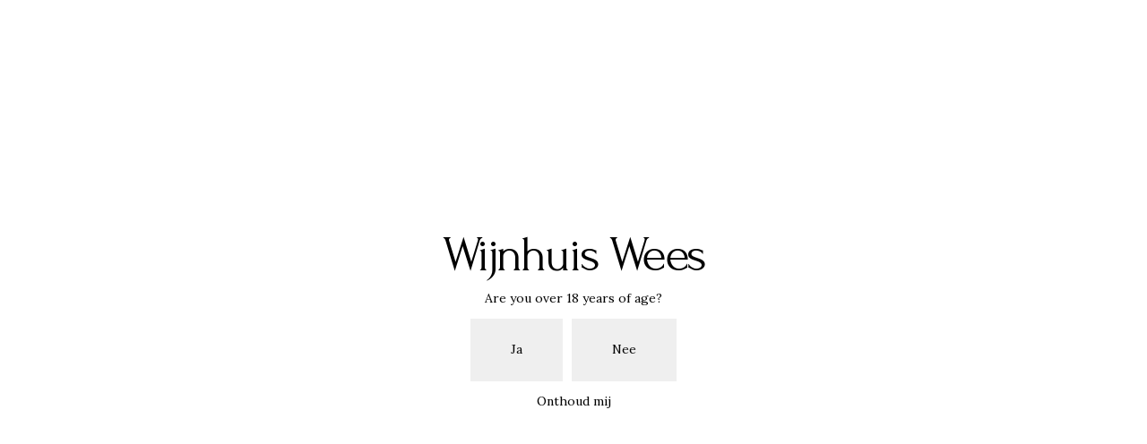

--- FILE ---
content_type: text/html; charset=UTF-8
request_url: https://www.wijnhuiswees.nl/product/wijnpakket1/
body_size: 17827
content:
<!DOCTYPE html>
<html lang="nl" class="no-js scheme_inherit">
<head>
	<title>Wijndoos voor 2 wijnen &#8211; Wijnhuis Wees</title>
		<meta charset="UTF-8">
		<meta name="viewport" content="width=device-width, initial-scale=1, maximum-scale=1">
		<meta name="format-detection" content="telephone=no">
		<link rel="profile" href="https://gmpg.org/xfn/11">
		<link rel="pingback" href="https://www.wijnhuiswees.nl/xmlrpc.php">
		<link rel='dns-prefetch' href='//fonts.googleapis.com' />
<link rel='dns-prefetch' href='//s.w.org' />
<link rel="alternate" type="application/rss+xml" title="Wijnhuis Wees &raquo; Feed" href="https://www.wijnhuiswees.nl/feed/" />
<link rel="alternate" type="application/rss+xml" title="Wijnhuis Wees &raquo; Reactiesfeed" href="https://www.wijnhuiswees.nl/comments/feed/" />
<link rel="alternate" type="application/rss+xml" title="Wijnhuis Wees &raquo; Wijndoos voor 2 wijnen Reactiesfeed" href="https://www.wijnhuiswees.nl/product/wijnpakket1/feed/" />
<meta property="og:image" content="https://www.wijnhuiswees.nl/wp-content/uploads/2021/09/Foto-relatiegeschenk2-3.jpg"/>
		<script type="text/javascript">
			window._wpemojiSettings = {"baseUrl":"https:\/\/s.w.org\/images\/core\/emoji\/11\/72x72\/","ext":".png","svgUrl":"https:\/\/s.w.org\/images\/core\/emoji\/11\/svg\/","svgExt":".svg","source":{"concatemoji":"https:\/\/www.wijnhuiswees.nl\/wp-includes\/js\/wp-emoji-release.min.js?ver=4.9.8"}};
			!function(a,b,c){function d(a,b){var c=String.fromCharCode;l.clearRect(0,0,k.width,k.height),l.fillText(c.apply(this,a),0,0);var d=k.toDataURL();l.clearRect(0,0,k.width,k.height),l.fillText(c.apply(this,b),0,0);var e=k.toDataURL();return d===e}function e(a){var b;if(!l||!l.fillText)return!1;switch(l.textBaseline="top",l.font="600 32px Arial",a){case"flag":return!(b=d([55356,56826,55356,56819],[55356,56826,8203,55356,56819]))&&(b=d([55356,57332,56128,56423,56128,56418,56128,56421,56128,56430,56128,56423,56128,56447],[55356,57332,8203,56128,56423,8203,56128,56418,8203,56128,56421,8203,56128,56430,8203,56128,56423,8203,56128,56447]),!b);case"emoji":return b=d([55358,56760,9792,65039],[55358,56760,8203,9792,65039]),!b}return!1}function f(a){var c=b.createElement("script");c.src=a,c.defer=c.type="text/javascript",b.getElementsByTagName("head")[0].appendChild(c)}var g,h,i,j,k=b.createElement("canvas"),l=k.getContext&&k.getContext("2d");for(j=Array("flag","emoji"),c.supports={everything:!0,everythingExceptFlag:!0},i=0;i<j.length;i++)c.supports[j[i]]=e(j[i]),c.supports.everything=c.supports.everything&&c.supports[j[i]],"flag"!==j[i]&&(c.supports.everythingExceptFlag=c.supports.everythingExceptFlag&&c.supports[j[i]]);c.supports.everythingExceptFlag=c.supports.everythingExceptFlag&&!c.supports.flag,c.DOMReady=!1,c.readyCallback=function(){c.DOMReady=!0},c.supports.everything||(h=function(){c.readyCallback()},b.addEventListener?(b.addEventListener("DOMContentLoaded",h,!1),a.addEventListener("load",h,!1)):(a.attachEvent("onload",h),b.attachEvent("onreadystatechange",function(){"complete"===b.readyState&&c.readyCallback()})),g=c.source||{},g.concatemoji?f(g.concatemoji):g.wpemoji&&g.twemoji&&(f(g.twemoji),f(g.wpemoji)))}(window,document,window._wpemojiSettings);
		</script>
		<style type="text/css">
img.wp-smiley,
img.emoji {
	display: inline !important;
	border: none !important;
	box-shadow: none !important;
	height: 1em !important;
	width: 1em !important;
	margin: 0 .07em !important;
	vertical-align: -0.1em !important;
	background: none !important;
	padding: 0 !important;
}
</style>
<link rel='stylesheet' id='mollie-gateway-icons-css'  href='https://www.wijnhuiswees.nl/wp-content/plugins/mollie-payments-for-woocommerce/public/css/mollie-gateway-icons.min.css?ver=1761365566' type='text/css' media='screen' />
<link rel='stylesheet' id='age-gate-css'  href='https://www.wijnhuiswees.nl/wp-content/plugins/age-gate/public/css/age-gate-public.css?ver=2.19.0' type='text/css' media='all' />
<style id='age-gate-user-options-inline-css' type='text/css'>
:root{--age-gate-blur: 5px;}.age-gate-error { display: none; }
</style>
<link rel='stylesheet' id='essential-grid-plugin-settings-css'  href='https://www.wijnhuiswees.nl/wp-content/plugins/essential-grid/public/assets/css/settings.css?ver=2.1.6.2' type='text/css' media='all' />
<link rel='stylesheet' id='tp-open-sans-css'  href='https://fonts.googleapis.com/css?family=Open+Sans%3A300%2C400%2C600%2C700%2C800&#038;ver=4.9.8' type='text/css' media='all' />
<link rel='stylesheet' id='tp-raleway-css'  href='https://fonts.googleapis.com/css?family=Raleway%3A100%2C200%2C300%2C400%2C500%2C600%2C700%2C800%2C900&#038;ver=4.9.8' type='text/css' media='all' />
<link rel='stylesheet' id='tp-droid-serif-css'  href='https://fonts.googleapis.com/css?family=Droid+Serif%3A400%2C700&#038;ver=4.9.8' type='text/css' media='all' />
<link rel='stylesheet' id='rs-plugin-settings-css'  href='https://www.wijnhuiswees.nl/wp-content/plugins/revslider/public/assets/css/settings.css?ver=5.4.5.2' type='text/css' media='all' />
<style id='rs-plugin-settings-inline-css' type='text/css'>
#rs-demo-id {}
</style>
<link rel='stylesheet' id='trx_addons-icons-css'  href='https://www.wijnhuiswees.nl/wp-content/plugins/trx_addons/css/font-icons/css/trx_addons_icons-embedded.css?ver=4.9.8' type='text/css' media='all' />
<link rel='stylesheet' id='swiperslider-css'  href='https://www.wijnhuiswees.nl/wp-content/plugins/trx_addons/js/swiper/swiper.css' type='text/css' media='all' />
<link rel='stylesheet' id='magnific-popup-css'  href='https://www.wijnhuiswees.nl/wp-content/plugins/trx_addons/js/magnific/magnific-popup.css' type='text/css' media='all' />
<link rel='stylesheet' id='trx_addons-css'  href='https://www.wijnhuiswees.nl/wp-content/plugins/trx_addons/css/trx_addons.css' type='text/css' media='all' />
<link rel='stylesheet' id='trx_addons-animation-css'  href='https://www.wijnhuiswees.nl/wp-content/plugins/trx_addons/css/trx_addons.animation.css?ver=4.9.8' type='text/css' media='all' />
<link rel='stylesheet' id='main-css-css'  href='https://www.wijnhuiswees.nl/wp-content/plugins/woo-usp/assets/css/main.css?ver=4.9.8' type='text/css' media='all' />
<link rel='stylesheet' id='dashicons-css'  href='https://www.wijnhuiswees.nl/wp-includes/css/dashicons.min.css?ver=4.9.8' type='text/css' media='all' />
<link rel='stylesheet' id='font-awesome-css'  href='https://www.wijnhuiswees.nl/wp-content/plugins/js_composer/assets/lib/bower/font-awesome/css/font-awesome.min.css?ver=5.4.4' type='text/css' media='all' />
<link rel='stylesheet' id='linearicons-css'  href='https://www.wijnhuiswees.nl/wp-content/plugins/woo-usp/assets/fonts/linearicons/style.css?ver=4.9.8' type='text/css' media='all' />
<link rel='stylesheet' id='linecons-css'  href='https://www.wijnhuiswees.nl/wp-content/plugins/woo-usp/assets/fonts/linecons/style.css?ver=4.9.8' type='text/css' media='all' />
<link rel='stylesheet' id='photoswipe-css'  href='https://www.wijnhuiswees.nl/wp-content/plugins/woocommerce/assets/css/photoswipe/photoswipe.css?ver=3.4.6' type='text/css' media='all' />
<link rel='stylesheet' id='photoswipe-default-skin-css'  href='https://www.wijnhuiswees.nl/wp-content/plugins/woocommerce/assets/css/photoswipe/default-skin/default-skin.css?ver=3.4.6' type='text/css' media='all' />
<link rel='stylesheet' id='woocommerce-layout-css'  href='https://www.wijnhuiswees.nl/wp-content/plugins/woocommerce/assets/css/woocommerce-layout.css?ver=3.4.6' type='text/css' media='all' />
<link rel='stylesheet' id='woocommerce-smallscreen-css'  href='https://www.wijnhuiswees.nl/wp-content/plugins/woocommerce/assets/css/woocommerce-smallscreen.css?ver=3.4.6' type='text/css' media='only screen and (max-width: 768px)' />
<link rel='stylesheet' id='woocommerce-general-css'  href='https://www.wijnhuiswees.nl/wp-content/plugins/woocommerce/assets/css/woocommerce.css?ver=3.4.6' type='text/css' media='all' />
<style id='woocommerce-inline-inline-css' type='text/css'>
.woocommerce form .form-row .required { visibility: visible; }
</style>
<link rel='stylesheet' id='newsletter-css'  href='https://www.wijnhuiswees.nl/wp-content/plugins/newsletter/style.css?ver=5.8.9' type='text/css' media='all' />
<link rel='stylesheet' id='luxury-wine-font-google_fonts-css'  href='https://fonts.googleapis.com/css?family=Roboto%3A300%2C300italic%2C400%2C400italic%2C700%2C700italic%7CLora%3A400%2C400i%2C700%2C700i%7CForum%3A400%2C400italic%2C700%2C700italic&#038;subset=latin%2Clatin-ext&#038;ver=4.9.8' type='text/css' media='all' />
<link rel='stylesheet' id='luxury-wine-fontello-css'  href='https://www.wijnhuiswees.nl/wp-content/themes/luxury-wine/css/fontello/css/fontello-embedded.css?ver=4.9.8' type='text/css' media='all' />
<link rel='stylesheet' id='luxury-wine-main-css'  href='https://www.wijnhuiswees.nl/wp-content/themes/luxury-wine/style.css' type='text/css' media='all' />
<style id='luxury-wine-main-inline-css' type='text/css'>
.post-navigation .nav-previous a .nav-arrow { background-image: url(https://www.wijnhuiswees.nl/wp-content/uploads/2021/08/Les-Godons-Sancerre-370x208.jpg); }.post-navigation .nav-next a .nav-arrow { background-image: url(https://www.wijnhuiswees.nl/wp-content/uploads/2021/09/Wijninkist2-370x208.jpg); }
</style>
<link rel='stylesheet' id='luxury-wine-styles-css'  href='https://www.wijnhuiswees.nl/wp-content/themes/luxury-wine/css/__styles.css?ver=4.9.8' type='text/css' media='all' />
<link rel='stylesheet' id='luxury-wine-colors-css'  href='https://www.wijnhuiswees.nl/wp-content/themes/luxury-wine/css/__colors.css?ver=4.9.8' type='text/css' media='all' />
<link rel='stylesheet' id='mediaelement-css'  href='https://www.wijnhuiswees.nl/wp-includes/js/mediaelement/mediaelementplayer-legacy.min.css?ver=4.2.6-78496d1' type='text/css' media='all' />
<link rel='stylesheet' id='wp-mediaelement-css'  href='https://www.wijnhuiswees.nl/wp-includes/js/mediaelement/wp-mediaelement.min.css?ver=4.9.8' type='text/css' media='all' />
<link rel='stylesheet' id='luxury-wine-responsive-css'  href='https://www.wijnhuiswees.nl/wp-content/themes/luxury-wine/css/responsive.css?ver=4.9.8' type='text/css' media='all' />
<script>if (document.location.protocol != "https:") {document.location = document.URL.replace(/^http:/i, "https:");}</script><script type='text/javascript' src='https://www.wijnhuiswees.nl/wp-includes/js/jquery/jquery.js?ver=1.12.4'></script>
<script type='text/javascript' src='https://www.wijnhuiswees.nl/wp-includes/js/jquery/jquery-migrate.min.js?ver=1.4.1'></script>
<script type='text/javascript' src='https://www.wijnhuiswees.nl/wp-content/plugins/essential-grid/public/assets/js/lightbox.js?ver=2.1.6.2'></script>
<script type='text/javascript' src='https://www.wijnhuiswees.nl/wp-content/plugins/essential-grid/public/assets/js/jquery.themepunch.tools.min.js?ver=2.1.6.2'></script>
<script type='text/javascript' src='https://www.wijnhuiswees.nl/wp-content/plugins/revslider/public/assets/js/jquery.themepunch.revolution.min.js?ver=5.4.5.2'></script>
<script type='text/javascript'>
/* <![CDATA[ */
var wc_add_to_cart_params = {"ajax_url":"\/wp-admin\/admin-ajax.php","wc_ajax_url":"\/?wc-ajax=%%endpoint%%","i18n_view_cart":"Winkelmand bekijken","cart_url":"https:\/\/www.wijnhuiswees.nl\/cart\/","is_cart":"","cart_redirect_after_add":"no"};
/* ]]> */
</script>
<script type='text/javascript' src='https://www.wijnhuiswees.nl/wp-content/plugins/woocommerce/assets/js/frontend/add-to-cart.min.js?ver=3.4.6'></script>
<script type='text/javascript' src='https://www.wijnhuiswees.nl/wp-content/plugins/js_composer/assets/js/vendors/woocommerce-add-to-cart.js?ver=5.4.4'></script>
<script type='text/javascript'>
var mejsL10n = {"language":"nl","strings":{"mejs.install-flash":"Je gebruikt een browser die geen Flash Player heeft ingeschakeld of ge\u00efnstalleerd. Zet de Flash Player-plugin aan of download de nieuwste versie van https:\/\/get.adobe.com\/flashplayer\/","mejs.fullscreen-off":"Volledig scherm uitzetten","mejs.fullscreen-on":"Volledig scherm","mejs.download-video":"Video downloaden","mejs.fullscreen":"Volledig scherm","mejs.time-jump-forward":["Ga 1 seconde vooruit","Ga %1 seconden vooruit"],"mejs.loop":"Loop aan-\/uitzetten ","mejs.play":"Afspelen","mejs.pause":"Pauzeren","mejs.close":"Sluiten","mejs.time-slider":"Tijdschuifbalk","mejs.time-help-text":"Gebruik de Links\/Rechts-pijltoetsen om \u00e9\u00e9n seconde vooruit te spoelen, Omhoog\/Omlaag-pijltoetsen om tien seconden vooruit te spoelen.","mejs.time-skip-back":["1 seconde terugspoelen","Ga %1 seconden terug"],"mejs.captions-subtitles":"Ondertitels","mejs.captions-chapters":"Hoofdstukken","mejs.none":"Geen","mejs.mute-toggle":"Geluid aan-\/uitzetten","mejs.volume-help-text":"Gebruik Omhoog\/Omlaag-pijltoetsen om het volume te verhogen of te verlagen.","mejs.unmute":"Geluid aan","mejs.mute":"Afbreken","mejs.volume-slider":"Volumeschuifbalk","mejs.video-player":"Videospeler","mejs.audio-player":"Audiospeler","mejs.ad-skip":"Advertentie overslaan","mejs.ad-skip-info":["Overslaan in 1 seconde","Overslaan in %1 seconden"],"mejs.source-chooser":"Kies bron","mejs.stop":"Stop","mejs.speed-rate":"Snelheidsniveau","mejs.live-broadcast":"Live uitzending","mejs.afrikaans":"Afrikaans","mejs.albanian":"Albanees","mejs.arabic":"Arabisch","mejs.belarusian":"Wit-Russisch","mejs.bulgarian":"Bulgaars","mejs.catalan":"Catalaans","mejs.chinese":"Chinees","mejs.chinese-simplified":"Chinees (Versimpeld)","mejs.chinese-traditional":"Chinees (Traditioneel)","mejs.croatian":"Kroatisch","mejs.czech":"Tsjechisch","mejs.danish":"Deens","mejs.dutch":"Nederlands","mejs.english":"Engels","mejs.estonian":"Estlands","mejs.filipino":"Filipijns","mejs.finnish":"Fins","mejs.french":"Frans","mejs.galician":"Galicisch","mejs.german":"Duits","mejs.greek":"Grieks","mejs.haitian-creole":"Ha\u00eftiaans Creools","mejs.hebrew":"Hebreeuws","mejs.hindi":"Hindi","mejs.hungarian":"Hongaars","mejs.icelandic":"IJslands","mejs.indonesian":"Indonesisch","mejs.irish":"Iers","mejs.italian":"Italiaans","mejs.japanese":"Japans","mejs.korean":"Koreaans","mejs.latvian":"Lets","mejs.lithuanian":"Litouws","mejs.macedonian":"Macedonisch","mejs.malay":"Maleis","mejs.maltese":"Maltees","mejs.norwegian":"Noors","mejs.persian":"Perzisch","mejs.polish":"Pools","mejs.portuguese":"Portugees","mejs.romanian":"Roemeens","mejs.russian":"Russisch","mejs.serbian":"Servisch","mejs.slovak":"Slovaaks","mejs.slovenian":"Sloveens","mejs.spanish":"Spaans","mejs.swahili":"Swahili","mejs.swedish":"Zweeds","mejs.tagalog":"Tagalog","mejs.thai":"Thais","mejs.turkish":"Turks","mejs.ukrainian":"Oekra\u00efens","mejs.vietnamese":"Vietnamees","mejs.welsh":"Wels","mejs.yiddish":"Jiddisch"}};
</script>
<script type='text/javascript' src='https://www.wijnhuiswees.nl/wp-includes/js/mediaelement/mediaelement-and-player.min.js?ver=4.2.6-78496d1'></script>
<script type='text/javascript' src='https://www.wijnhuiswees.nl/wp-includes/js/mediaelement/mediaelement-migrate.min.js?ver=4.9.8'></script>
<script type='text/javascript'>
/* <![CDATA[ */
var _wpmejsSettings = {"pluginPath":"\/wp-includes\/js\/mediaelement\/","classPrefix":"mejs-","stretching":"responsive"};
/* ]]> */
</script>
<link rel='https://api.w.org/' href='https://www.wijnhuiswees.nl/wp-json/' />
<link rel="EditURI" type="application/rsd+xml" title="RSD" href="https://www.wijnhuiswees.nl/xmlrpc.php?rsd" />
<link rel="wlwmanifest" type="application/wlwmanifest+xml" href="https://www.wijnhuiswees.nl/wp-includes/wlwmanifest.xml" /> 
<meta name="generator" content="WordPress 4.9.8" />
<meta name="generator" content="WooCommerce 3.4.6" />
<link rel="canonical" href="https://www.wijnhuiswees.nl/product/wijnpakket1/" />
<link rel='shortlink' href='https://www.wijnhuiswees.nl/?p=2845' />
<link rel="alternate" type="application/json+oembed" href="https://www.wijnhuiswees.nl/wp-json/oembed/1.0/embed?url=https%3A%2F%2Fwww.wijnhuiswees.nl%2Fproduct%2Fwijnpakket1%2F" />
<link rel="alternate" type="text/xml+oembed" href="https://www.wijnhuiswees.nl/wp-json/oembed/1.0/embed?url=https%3A%2F%2Fwww.wijnhuiswees.nl%2Fproduct%2Fwijnpakket1%2F&#038;format=xml" />

		<script async src="https://www.googletagmanager.com/gtag/js?id=UA-9057872-9"></script>
		<script>
			window.dataLayer = window.dataLayer || [];
			function gtag(){dataLayer.push(arguments);}
			gtag('js', new Date());
			gtag('config', 'UA-9057872-9');
		</script>

			<script type="text/javascript">
			var ajaxRevslider;
			
			jQuery(document).ready(function() {
				// CUSTOM AJAX CONTENT LOADING FUNCTION
				ajaxRevslider = function(obj) {
				
					// obj.type : Post Type
					// obj.id : ID of Content to Load
					// obj.aspectratio : The Aspect Ratio of the Container / Media
					// obj.selector : The Container Selector where the Content of Ajax will be injected. It is done via the Essential Grid on Return of Content
					
					var content = "";

					data = {};
					
					data.action = 'revslider_ajax_call_front';
					data.client_action = 'get_slider_html';
					data.token = 'bdd1394c90';
					data.type = obj.type;
					data.id = obj.id;
					data.aspectratio = obj.aspectratio;
					
					// SYNC AJAX REQUEST
					jQuery.ajax({
						type:"post",
						url:"https://www.wijnhuiswees.nl/wp-admin/admin-ajax.php",
						dataType: 'json',
						data:data,
						async:false,
						success: function(ret, textStatus, XMLHttpRequest) {
							if(ret.success == true)
								content = ret.data;								
						},
						error: function(e) {
							console.log(e);
						}
					});
					
					 // FIRST RETURN THE CONTENT WHEN IT IS LOADED !!
					 return content;						 
				};
				
				// CUSTOM AJAX FUNCTION TO REMOVE THE SLIDER
				var ajaxRemoveRevslider = function(obj) {
					return jQuery(obj.selector+" .rev_slider").revkill();
				};

				// EXTEND THE AJAX CONTENT LOADING TYPES WITH TYPE AND FUNCTION
				var extendessential = setInterval(function() {
					if (jQuery.fn.tpessential != undefined) {
						clearInterval(extendessential);
						if(typeof(jQuery.fn.tpessential.defaults) !== 'undefined') {
							jQuery.fn.tpessential.defaults.ajaxTypes.push({type:"revslider",func:ajaxRevslider,killfunc:ajaxRemoveRevslider,openAnimationSpeed:0.3});   
							// type:  Name of the Post to load via Ajax into the Essential Grid Ajax Container
							// func: the Function Name which is Called once the Item with the Post Type has been clicked
							// killfunc: function to kill in case the Ajax Window going to be removed (before Remove function !
							// openAnimationSpeed: how quick the Ajax Content window should be animated (default is 0.3)
						}
					}
				},30);
			});
		</script>
			<noscript><style>.woocommerce-product-gallery{ opacity: 1 !important; }</style></noscript>
	<meta name="generator" content="Powered by WPBakery Page Builder - drag and drop page builder for WordPress."/>
<!--[if lte IE 9]><link rel="stylesheet" type="text/css" href="https://www.wijnhuiswees.nl/wp-content/plugins/js_composer/assets/css/vc_lte_ie9.min.css" media="screen"><![endif]--><style type="text/css" id="custom-background-css">
body.custom-background { background-color: #f2efed; background-image: url("https://www.wijnhuiswees.nl/wp-content/uploads/2018/10/ww_patroon-FC.png"); background-position: left top; background-size: cover; background-repeat: no-repeat; background-attachment: fixed; }
</style>
<meta name="generator" content="Powered by Slider Revolution 5.4.5.2 - responsive, Mobile-Friendly Slider Plugin for WordPress with comfortable drag and drop interface." />
<link rel="icon" href="https://www.wijnhuiswees.nl/wp-content/uploads/2018/10/cropped-Favicon-32x32.png" sizes="32x32" />
<link rel="icon" href="https://www.wijnhuiswees.nl/wp-content/uploads/2018/10/cropped-Favicon-192x192.png" sizes="192x192" />
<link rel="apple-touch-icon-precomposed" href="https://www.wijnhuiswees.nl/wp-content/uploads/2018/10/cropped-Favicon-180x180.png" />
<meta name="msapplication-TileImage" content="https://www.wijnhuiswees.nl/wp-content/uploads/2018/10/cropped-Favicon-270x270.png" />
<script type="text/javascript">function setREVStartSize(e){
				try{ var i=jQuery(window).width(),t=9999,r=0,n=0,l=0,f=0,s=0,h=0;					
					if(e.responsiveLevels&&(jQuery.each(e.responsiveLevels,function(e,f){f>i&&(t=r=f,l=e),i>f&&f>r&&(r=f,n=e)}),t>r&&(l=n)),f=e.gridheight[l]||e.gridheight[0]||e.gridheight,s=e.gridwidth[l]||e.gridwidth[0]||e.gridwidth,h=i/s,h=h>1?1:h,f=Math.round(h*f),"fullscreen"==e.sliderLayout){var u=(e.c.width(),jQuery(window).height());if(void 0!=e.fullScreenOffsetContainer){var c=e.fullScreenOffsetContainer.split(",");if (c) jQuery.each(c,function(e,i){u=jQuery(i).length>0?u-jQuery(i).outerHeight(!0):u}),e.fullScreenOffset.split("%").length>1&&void 0!=e.fullScreenOffset&&e.fullScreenOffset.length>0?u-=jQuery(window).height()*parseInt(e.fullScreenOffset,0)/100:void 0!=e.fullScreenOffset&&e.fullScreenOffset.length>0&&(u-=parseInt(e.fullScreenOffset,0))}f=u}else void 0!=e.minHeight&&f<e.minHeight&&(f=e.minHeight);e.c.closest(".rev_slider_wrapper").css({height:f})					
				}catch(d){console.log("Failure at Presize of Slider:"+d)}
			};</script>
		<style type="text/css" id="wp-custom-css">
			.woocommerce .related ul.products li.product, .woocommerce .related ul li.product, .woocommerce .upsells.products ul.products li.product, .woocommerce .upsells.products ul li.product, .woocommerce-page .related ul.products li.product, .woocommerce-page .related ul li.product, .woocommerce-page .upsells.products ul.products li.product, .woocommerce-page .upsells.products ul li.product {
		width: 45% !important;
	}

.sub-menu {
	background-color:#bfc1b2;
}

.sc_team_item_title a {
	color:#000000;
}

.sc_team_item_title a:hover {
	color:#efa95d;
}

.product-categories a {
	color:#000000;
}

.product-categories a:hover {
	color:#efa95d;
}

.tagcloud a {
	color:#000000;
}

.tagcloud a:hover {
	color:#efa95d;
}

.tagged_as a {
	color:#000000;
}

.tagged_as a:hover {
	color:#efa95d;
}

.post_tags a {
	color:#000000;
}

.post_tags a:hover {
	color:#efa95d;
}

.woocommerce-loop-product__title a {
	color:#000000;
}

.woocommerce-loop-product__title a:hover {
	color:#efa95d;
}

.woocommerce-loop-product__title a {
	color:#000000;
}

.woocommerce-loop-product__title a:hover {
	color:#efa95d;
}

.luxury_wine_shop_mode_buttons a {
	color:#000000;
}

.luxury_wine_shop_mode_buttons a:hover {
	color:#efa95d;
}

.woocommerce-Price-amount{
	color:#b04c3c;
}

		</style>
	<noscript><style type="text/css"> .wpb_animate_when_almost_visible { opacity: 1; }</style></noscript><!-- WooCommerce Colors -->
<style type="text/css">
p.demo_store{background-color:#3e7d72;color:#d8e2e0;}.woocommerce small.note{color:#777;}.woocommerce .woocommerce-breadcrumb{color:#777;}.woocommerce .woocommerce-breadcrumb a{color:#777;}.woocommerce div.product span.price,.woocommerce div.product p.price{color:#b04c3c;}.woocommerce div.product .stock{color:#b04c3c;}.woocommerce span.onsale{background-color:#b04c3c;color:#fff;}.woocommerce ul.products li.product .price{color:#b04c3c;}.woocommerce ul.products li.product .price .from{color:rgba(118, 118, 118, 0.5);}.woocommerce nav.woocommerce-pagination ul{border:1px solid #a8aa96;}.woocommerce nav.woocommerce-pagination ul li{border-right:1px solid #a8aa96;}.woocommerce nav.woocommerce-pagination ul li span.current,.woocommerce nav.woocommerce-pagination ul li a:hover,.woocommerce nav.woocommerce-pagination ul li a:focus{background:#bfc1b2;color:#5a5d4a;}.woocommerce a.button,.woocommerce button.button,.woocommerce input.button,.woocommerce #respond input#submit{color:#212121;background-color:#bfc1b2;}.woocommerce a.button:hover,.woocommerce button.button:hover,.woocommerce input.button:hover,.woocommerce #respond input#submit:hover{background-color:#aeb0a1;color:#212121;}.woocommerce a.button.alt,.woocommerce button.button.alt,.woocommerce input.button.alt,.woocommerce #respond input#submit.alt{background-color:#3e7d72;color:#d8e2e0;}.woocommerce a.button.alt:hover,.woocommerce button.button.alt:hover,.woocommerce input.button.alt:hover,.woocommerce #respond input#submit.alt:hover{background-color:#2d6c61;color:#d8e2e0;}.woocommerce a.button.alt.disabled,.woocommerce button.button.alt.disabled,.woocommerce input.button.alt.disabled,.woocommerce #respond input#submit.alt.disabled,.woocommerce a.button.alt:disabled,.woocommerce button.button.alt:disabled,.woocommerce input.button.alt:disabled,.woocommerce #respond input#submit.alt:disabled,.woocommerce a.button.alt:disabled[disabled],.woocommerce button.button.alt:disabled[disabled],.woocommerce input.button.alt:disabled[disabled],.woocommerce #respond input#submit.alt:disabled[disabled],.woocommerce a.button.alt.disabled:hover,.woocommerce button.button.alt.disabled:hover,.woocommerce input.button.alt.disabled:hover,.woocommerce #respond input#submit.alt.disabled:hover,.woocommerce a.button.alt:disabled:hover,.woocommerce button.button.alt:disabled:hover,.woocommerce input.button.alt:disabled:hover,.woocommerce #respond input#submit.alt:disabled:hover,.woocommerce a.button.alt:disabled[disabled]:hover,.woocommerce button.button.alt:disabled[disabled]:hover,.woocommerce input.button.alt:disabled[disabled]:hover,.woocommerce #respond input#submit.alt:disabled[disabled]:hover{background-color:#3e7d72;color:#d8e2e0;}.woocommerce a.button:disabled:hover,.woocommerce button.button:disabled:hover,.woocommerce input.button:disabled:hover,.woocommerce #respond input#submit:disabled:hover,.woocommerce a.button.disabled:hover,.woocommerce button.button.disabled:hover,.woocommerce input.button.disabled:hover,.woocommerce #respond input#submit.disabled:hover,.woocommerce a.button:disabled[disabled]:hover,.woocommerce button.button:disabled[disabled]:hover,.woocommerce input.button:disabled[disabled]:hover,.woocommerce #respond input#submit:disabled[disabled]:hover{background-color:#bfc1b2;}.woocommerce #reviews h2 small{color:#777;}.woocommerce #reviews h2 small a{color:#777;}.woocommerce #reviews #comments ol.commentlist li .meta{color:#777;}.woocommerce #reviews #comments ol.commentlist li img.avatar{background:#bfc1b2;border:1px solid #b8baaa;}.woocommerce #reviews #comments ol.commentlist li .comment-text{border:1px solid #b8baaa;}.woocommerce #reviews #comments ol.commentlist #respond{border:1px solid #b8baaa;}.woocommerce .star-rating:before{color:#a8aa96;}.woocommerce.widget_shopping_cart .total,.woocommerce .widget_shopping_cart .total{border-top:3px double #bfc1b2;}.woocommerce form.login,.woocommerce form.checkout_coupon,.woocommerce form.register{border:1px solid #a8aa96;}.woocommerce .order_details li{border-right:1px dashed #a8aa96;}.woocommerce .widget_price_filter .ui-slider .ui-slider-handle{background-color:#3e7d72;}.woocommerce .widget_price_filter .ui-slider .ui-slider-range{background-color:#3e7d72;}.woocommerce .widget_price_filter .price_slider_wrapper .ui-widget-content{background-color:#00392e;}.woocommerce-cart table.cart td.actions .coupon .input-text{border:1px solid #a8aa96;}.woocommerce-cart .cart-collaterals .cart_totals p small{color:#777;}.woocommerce-cart .cart-collaterals .cart_totals table small{color:#777;}.woocommerce-cart .cart-collaterals .cart_totals .discount td{color:#b04c3c;}.woocommerce-cart .cart-collaterals .cart_totals tr td,.woocommerce-cart .cart-collaterals .cart_totals tr th{border-top:1px solid #bfc1b2;}.woocommerce-checkout .checkout .create-account small{color:#777;}.woocommerce-checkout #payment{background:#bfc1b2;}.woocommerce-checkout #payment ul.payment_methods{border-bottom:1px solid #a8aa96;}.woocommerce-checkout #payment div.payment_box{background-color:#b3b6a4;color:#212121;}.woocommerce-checkout #payment div.payment_box input.input-text,.woocommerce-checkout #payment div.payment_box textarea{border-color:#9c9f88;border-top-color:#909479;}.woocommerce-checkout #payment div.payment_box ::-webkit-input-placeholder{color:#909479;}.woocommerce-checkout #payment div.payment_box :-moz-placeholder{color:#909479;}.woocommerce-checkout #payment div.payment_box :-ms-input-placeholder{color:#909479;}.woocommerce-checkout #payment div.payment_box span.help{color:#777;}.woocommerce-checkout #payment div.payment_box:after{content:"";display:block;border:8px solid #b3b6a4;border-right-color:transparent;border-left-color:transparent;border-top-color:transparent;position:absolute;top:-3px;left:0;margin:-1em 0 0 2em;}
</style>
<!--/WooCommerce Colors-->
</head>

<body data-rsssl=1 class="product-template-default single single-product postid-2845 custom-background woocommerce woocommerce-page woocommerce-no-js body_tag scheme_inherit blog_mode_shop body_style_wide  is_stream blog_style_excerpt sidebar_show sidebar_right header_style_header-custom-896 header_position_default menu_style_ no_layout wpb-js-composer js-comp-ver-5.4.4 vc_responsive">

		<div class="body_wrap">

		<div class="page_wrap">

			<header class="top_panel top_panel_custom top_panel_custom_896 without_bg_image with_featured_image scheme_inherit"><div class="vc_row wpb_row vc_row-fluid vc_custom_1485296154350 vc_row-has-fill sc_layouts_row sc_layouts_row_type_normal"><div class="wpb_column vc_column_container vc_col-sm-12 sc_layouts_column_icons_position_left"><div class="vc_column-inner "><div class="wpb_wrapper"><div id="sc_content_744134944"
		class="sc_content sc_content_default sc_content_width_1_1"><div class="sc_content_container"><div class="vc_row wpb_row vc_inner vc_row-fluid vc_row-o-equal-height vc_row-o-content-middle vc_row-flex"><div class="wpb_column vc_column_container vc_col-sm-4 vc_col-lg-3 vc_col-md-3 vc_hidden-xs sc_layouts_column sc_layouts_column_align_right sc_layouts_column_icons_position_right"><div class="vc_column-inner "><div class="wpb_wrapper"><div class="vc_empty_space  hide_on_mobile"   style="height: 4em" ><span class="vc_empty_space_inner"></span></div>
<div class="sc_layouts_item"><div id="sc_layouts_iconed_text_1580239754" class="sc_layouts_iconed_text"><span class="sc_layouts_item_icon sc_layouts_iconed_text_icon fa fa-phone"></span><span class="sc_layouts_item_details sc_layouts_iconed_text_details"><span class="sc_layouts_item_details_line1 sc_layouts_iconed_text_line1">Bel of app mij: 06 21 23 52 37</span><span class="sc_layouts_item_details_line2 sc_layouts_iconed_text_line2">info@wijnhuiswees.nl</span></span><!-- /.sc_layouts_iconed_text_details --></div><!-- /.sc_layouts_iconed_text --></div></div></div></div><div class="wpb_column vc_column_container vc_col-sm-4 vc_col-lg-6 vc_col-md-6 sc_layouts_column sc_layouts_column_align_center sc_layouts_column_icons_position_left"><div class="vc_column-inner "><div class="wpb_wrapper"><div class="sc_layouts_item"><a href="https://www.wijnhuiswees.nl/" id="sc_layouts_logo_1692493394" class="sc_layouts_logo sc_layouts_logo_default"><img class="logo_image" src="https://www.wijnhuiswees.nl/wp-content/uploads/2018/10/ww_LOGO_alg-WEB.png" alt="" width="720" height="720"></a><!-- /.sc_layouts_logo --></div></div></div></div><div class="wpb_column vc_column_container vc_col-sm-4 vc_col-lg-3 vc_col-md-3 sc_layouts_column sc_layouts_column_align_left sc_layouts_column_icons_position_left"><div class="vc_column-inner "><div class="wpb_wrapper"><div class="vc_empty_space  hide_on_mobile"   style="height: 4em" ><span class="vc_empty_space_inner"></span></div>
<div class="sc_layouts_item"><div id="sc_layouts_cart_2056729820" class="sc_layouts_cart">
		<span class="sc_layouts_item_icon sc_layouts_cart_icon trx_addons_icon-paper-bag"></span>
		<span class="sc_layouts_item_details sc_layouts_cart_details">
			<span class="sc_layouts_item_details_line1 sc_layouts_cart_label">Jouw wijnkelder:</span>
			<span class="sc_layouts_item_details_line2 sc_layouts_cart_totals">
				<span class="sc_layouts_cart_items">0 items</span>
				- 
				<span class="sc_layouts_cart_summa">&euro;&nbsp;0,00</span>
			</span>
		</span><!-- /.sc_layouts_cart_details -->
		<span class="sc_layouts_cart_items_short">0</span>
		<div class="sc_layouts_cart_widget widget_area">
			<span class="sc_layouts_cart_widget_close trx_addons_icon-cancel"></span>
			<div class="widget woocommerce widget_shopping_cart"><div class="hide_cart_widget_if_empty"><div class="widget_shopping_cart_content"></div></div></div>		</div><!-- /.sc_layouts_cart_widget -->
	</div><!-- /.sc_layouts_cart --></div></div></div></div></div></div></div><!-- /.sc_content --></div></div></div></div><div class="vc_row wpb_row vc_row-fluid vc_custom_1485296166298 vc_row-has-fill sc_layouts_row sc_layouts_row_type_normal sc_layouts_row_fixed"><div class="wpb_column vc_column_container vc_col-sm-12 sc_layouts_column sc_layouts_column_align_center sc_layouts_column_icons_position_left"><div class="vc_column-inner "><div class="wpb_wrapper"><div id="sc_content_817968810"
		class="sc_content sc_content_default sc_content_width_1_1"><div class="sc_content_container"><div class="vc_row wpb_row vc_inner vc_row-fluid vc_row-o-equal-height vc_row-o-content-middle vc_row-flex"><div class="wpb_column vc_column_container vc_col-sm-1 sc_layouts_column sc_layouts_column_align_center sc_layouts_column_icons_position_left"><div class="vc_column-inner "><div class="wpb_wrapper"></div></div></div><div class="wpb_column vc_column_container vc_col-sm-10 sc_layouts_column_icons_position_left"><div class="vc_column-inner "><div class="wpb_wrapper"><div class="sc_layouts_item"><nav id="sc_layouts_menu_13435621" class="sc_layouts_menu sc_layouts_menu_default menu_hover_fade hide_on_mobile" data-animation-in="fadeInUpSmall" data-animation-out="fadeOutDownSmall"><ul id="menu-main-menu" class="sc_layouts_menu_nav"><li id="menu-item-621" class="menu-item menu-item-type-post_type menu-item-object-page menu-item-home menu-item-621"><a href="https://www.wijnhuiswees.nl/"><span>Home</span></a></li><li id="menu-item-610" class="menu-item menu-item-type-custom menu-item-object-custom menu-item-has-children menu-item-610"><a href="#"><span>Onze wijnen</span></a>
<ul class="sub-menu"><li id="menu-item-2151" class="menu-item menu-item-type-post_type menu-item-object-page menu-item-has-children menu-item-2151"><a href="https://www.wijnhuiswees.nl/witte-wijnen/"><span>Witte wijnen</span></a>
	<ul class="sub-menu"><li id="menu-item-3169" class="menu-item menu-item-type-custom menu-item-object-custom menu-item-3169"><a href="https://www.wijnhuiswees.nl/product/cremant-dalsace-brut/"><span>Cremant d&#8217;Alsace Brut</span></a></li><li id="menu-item-3335" class="menu-item menu-item-type-custom menu-item-object-custom menu-item-3335"><a href="https://www.wijnhuiswees.nl/product/weissburgunder-jungdahlen/"><span>Weissburgunder &#8211; Jung Dahlen</span></a></li><li id="menu-item-2217" class="menu-item menu-item-type-custom menu-item-object-custom menu-item-2217"><a href="https://www.wijnhuiswees.nl/product/2019-blanc-de-noir-jungdahlen/"><span>Blanc de Noir – Jung Dahlen</span></a></li><li id="menu-item-3329" class="menu-item menu-item-type-custom menu-item-object-custom menu-item-3329"><a href="https://www.wijnhuiswees.nl/product/tenor-jungdahlen/"><span>Tenor Riesling &#8211; Jung Dahlen</span></a></li><li id="menu-item-3175" class="menu-item menu-item-type-custom menu-item-object-custom menu-item-3175"><a href="https://www.wijnhuiswees.nl/product/pinot-gris/"><span>Pinot Gris &#8211; Elzas</span></a></li><li id="menu-item-3229" class="menu-item menu-item-type-custom menu-item-object-custom menu-item-3229"><a href="https://www.wijnhuiswees.nl/product/muraro-pinot-grigio/"><span>Pinot Grigio &#8211; Muraro&#8217;952</span></a></li><li id="menu-item-3149" class="menu-item menu-item-type-custom menu-item-object-custom menu-item-3149"><a href="https://www.wijnhuiswees.nl/product/chardonnaybarrique/"><span>HARMONIE BELMONTE BARRIQUE</span></a></li></ul>
</li><li id="menu-item-2163" class="menu-item menu-item-type-post_type menu-item-object-page menu-item-has-children menu-item-2163"><a href="https://www.wijnhuiswees.nl/rose-wijnen/"><span>Rose wijnen</span></a>
	<ul class="sub-menu"><li id="menu-item-2211" class="menu-item menu-item-type-custom menu-item-object-custom menu-item-2211"><a href="https://www.wijnhuiswees.nl/product/2019-spatburgunder-feinherb-jungdahlen/"><span>Spätburgunder Feinherb &#8211; JUNGDAHLEN</span></a></li><li id="menu-item-3113" class="menu-item menu-item-type-custom menu-item-object-custom menu-item-3113"><a href="https://www.wijnhuiswees.nl/product/cremant-de-alsace-rose/"><span>Cremant d&#8217;Alsace Rose Brut</span></a></li></ul>
</li><li id="menu-item-2157" class="menu-item menu-item-type-post_type menu-item-object-page menu-item-has-children menu-item-2157"><a href="https://www.wijnhuiswees.nl/rode-wijnen/"><span>Rode wijnen</span></a>
	<ul class="sub-menu"><li id="menu-item-3181" class="menu-item menu-item-type-custom menu-item-object-custom menu-item-3181"><a href="https://www.wijnhuiswees.nl/product/pinot-noir/"><span>Pinot Noir &#8211; Elzas</span></a></li><li id="menu-item-2969" class="menu-item menu-item-type-custom menu-item-object-custom menu-item-2969"><a href="https://www.wijnhuiswees.nl/product/rouge2/"><span>Rouge2</span></a></li><li id="menu-item-2957" class="menu-item menu-item-type-post_type menu-item-object-page menu-item-has-children menu-item-2957"><a href="https://www.wijnhuiswees.nl/rode-wijnen-spanje/"><span>Rode wijnen Spanje</span></a>
		<ul class="sub-menu"><li id="menu-item-3051" class="menu-item menu-item-type-custom menu-item-object-custom menu-item-3051"><a href="https://www.wijnhuiswees.nl/product/massimsonegre/%20"><span>Mas SimSó negre</span></a></li><li id="menu-item-613" class="menu-item menu-item-type-custom menu-item-object-custom menu-item-613"><a href="https://www.wijnhuiswees.nl/product/arcum-roble-2017/"><span>Arcum Roble</span></a></li><li id="menu-item-1385" class="menu-item menu-item-type-custom menu-item-object-custom menu-item-1385"><a href="https://www.wijnhuiswees.nl/product/arco-de-curiel-crianza-2014/"><span>Arco de Curiel Crianza</span></a></li><li id="menu-item-1387" class="menu-item menu-item-type-custom menu-item-object-custom menu-item-1387"><a href="https://www.wijnhuiswees.nl/product/crianza-hoyo-de-la-vega-2015/"><span>Crianza Hoyo de la Vega</span></a></li><li id="menu-item-1391" class="menu-item menu-item-type-custom menu-item-object-custom menu-item-1391"><a href="https://www.wijnhuiswees.nl/product/previus-de-neptis-2015/"><span>Previus de Neptis</span></a></li><li id="menu-item-1393" class="menu-item menu-item-type-custom menu-item-object-custom menu-item-1393"><a href="https://www.wijnhuiswees.nl/product/reserva-hoyo-de-la-vega-2014/"><span>Reserva Hoyo de la Vega</span></a></li><li id="menu-item-1389" class="menu-item menu-item-type-custom menu-item-object-custom menu-item-1389"><a href="https://www.wijnhuiswees.nl/product/neptis-de-expresion-2011/"><span>Neptis de Expresion</span></a></li></ul>
</li><li id="menu-item-2963" class="menu-item menu-item-type-post_type menu-item-object-page menu-item-has-children menu-item-2963"><a href="https://www.wijnhuiswees.nl/rode-wijnen-italie/"><span>Rode wijnen Italië</span></a>
		<ul class="sub-menu"><li id="menu-item-3271" class="menu-item menu-item-type-custom menu-item-object-custom menu-item-3271"><a href="https://www.wijnhuiswees.nl/product/secula-muraro-952/"><span>Secula &#8211; Muraro&#8217;952</span></a></li><li id="menu-item-2521" class="menu-item menu-item-type-custom menu-item-object-custom menu-item-2521"><a href="https://www.wijnhuiswees.nl/product/campo-appio-primitivo-2019/"><span>Campo Appio Primitivo</span></a></li><li id="menu-item-2529" class="menu-item menu-item-type-custom menu-item-object-custom menu-item-2529"><a href="https://www.wijnhuiswees.nl/product/campo-appio-negroamaro-2019/"><span>Campo Appio Negroamaro</span></a></li><li id="menu-item-2541" class="menu-item menu-item-type-custom menu-item-object-custom menu-item-2541"><a href="https://www.wijnhuiswees.nl/product/rivo-di-liandro-reserve/"><span>Rivo di Liandro Reserve</span></a></li><li id="menu-item-2975" class="menu-item menu-item-type-custom menu-item-object-custom menu-item-2975"><a href="https://www.wijnhuiswees.nl/product/negroamaro-appasimento/"><span>Negroamaro Appasimento</span></a></li><li id="menu-item-2557" class="menu-item menu-item-type-custom menu-item-object-custom menu-item-2557"><a href="https://www.wijnhuiswees.nl/product/passione-d-italia-2015/"><span>Passione d&#8217;Italia</span></a></li><li id="menu-item-2951" class="menu-item menu-item-type-custom menu-item-object-custom menu-item-2951"><a href="https://www.wijnhuiswees.nl/product/salum/"><span>Salum</span></a></li><li id="menu-item-2569" class="menu-item menu-item-type-custom menu-item-object-custom menu-item-2569"><a href="https://www.wijnhuiswees.nl/product/il-cavaliere/"><span>Il Cavaliere (Zoet)</span></a></li></ul>
</li></ul>
</li></ul>
</li><li id="menu-item-2281" class="menu-item menu-item-type-post_type menu-item-object-page menu-item-2281"><a href="https://www.wijnhuiswees.nl/wijnproeverij/"><span>Wijnproeverij</span></a></li><li id="menu-item-2649" class="menu-item menu-item-type-custom menu-item-object-custom menu-item-2649"><a href="https://www.wijnhuiswees.nl/product/proefbox/"><span>Proefbox</span></a></li><li id="menu-item-616" class="menu-item menu-item-type-custom menu-item-object-custom menu-item-has-children menu-item-616"><a href="#"><span>Wijnmomenten</span></a>
<ul class="sub-menu"><li id="menu-item-1395" class="menu-item menu-item-type-custom menu-item-object-custom menu-item-has-children menu-item-1395"><a href="https://www.wijnhuiswees.nl/product-categorie/borrel-verjaardag/"><span>Borrel &#038; verjaardag</span></a>
	<ul class="sub-menu"><li id="menu-item-2997" class="menu-item menu-item-type-custom menu-item-object-custom menu-item-2997"><a href="https://www.wijnhuiswees.nl/product/campo-appio-primitivo-2019/"><span>Campo Appio Primitivo</span></a></li><li id="menu-item-3003" class="menu-item menu-item-type-custom menu-item-object-custom menu-item-3003"><a href="https://www.wijnhuiswees.nl/product/salum/"><span>Salum</span></a></li><li id="menu-item-1397" class="menu-item menu-item-type-custom menu-item-object-custom menu-item-1397"><a href="https://www.wijnhuiswees.nl/product/arcum-roble-2017/"><span>Arcum Roble</span></a></li><li id="menu-item-2993" class="menu-item menu-item-type-custom menu-item-object-custom menu-item-2993"><a href="https://www.wijnhuiswees.nl/product/crianza-salegar/"><span>Crianza Salegar</span></a></li><li id="menu-item-1399" class="menu-item menu-item-type-custom menu-item-object-custom menu-item-1399"><a href="https://www.wijnhuiswees.nl/product/previus-de-neptis-2015/"><span>Previus de Neptis</span></a></li></ul>
</li><li id="menu-item-1411" class="menu-item menu-item-type-custom menu-item-object-custom menu-item-has-children menu-item-1411"><a href="https://www.wijnhuiswees.nl/product-categorie/kerst/"><span>Kerst</span></a>
	<ul class="sub-menu"><li id="menu-item-3061" class="menu-item menu-item-type-custom menu-item-object-custom menu-item-3061"><a href="https://www.wijnhuiswees.nl/product/massimsonegre/%20"><span>Mas SimSó negre</span></a></li><li id="menu-item-1415" class="menu-item menu-item-type-custom menu-item-object-custom menu-item-1415"><a href="https://www.wijnhuiswees.nl/product/crianza-hoyo-de-la-vega-2015/"><span>Crianza Hoyo de la Vega</span></a></li><li id="menu-item-2995" class="menu-item menu-item-type-custom menu-item-object-custom menu-item-2995"><a href="https://www.wijnhuiswees.nl/product/previus-de-neptis-2015/"><span>Previus de Neptis</span></a></li><li id="menu-item-3005" class="menu-item menu-item-type-custom menu-item-object-custom menu-item-3005"><a href="https://www.wijnhuiswees.nl/product/arco-de-curiel-crianza-2014/"><span>Crianza Arco de Curiel</span></a></li><li id="menu-item-1417" class="menu-item menu-item-type-custom menu-item-object-custom menu-item-1417"><a href="https://www.wijnhuiswees.nl/product/neptis-de-expresion-2011/"><span>Neptis de Expresion</span></a></li><li id="menu-item-1419" class="menu-item menu-item-type-custom menu-item-object-custom menu-item-1419"><a href="https://www.wijnhuiswees.nl/product/reserva-hoyo-de-la-vega-2014/"><span>Reserva Hoyo de la Vega</span></a></li><li id="menu-item-3007" class="menu-item menu-item-type-custom menu-item-object-custom menu-item-3007"><a href="https://www.wijnhuiswees.nl/product/campo-appio-negroamaro-2019/"><span>Campo Appio Negroamaro</span></a></li><li id="menu-item-2571" class="menu-item menu-item-type-custom menu-item-object-custom menu-item-2571"><a href="https://www.wijnhuiswees.nl/product/passione-d-italia-2015/"><span>Passione d&#8217;Italia</span></a></li></ul>
</li><li id="menu-item-1421" class="menu-item menu-item-type-custom menu-item-object-custom menu-item-has-children menu-item-1421"><a href="https://www.wijnhuiswees.nl/product-categorie/lekker-voor-op-de-bank/"><span>Lekker voor op de bank</span></a>
	<ul class="sub-menu"><li id="menu-item-1423" class="menu-item menu-item-type-custom menu-item-object-custom menu-item-1423"><a href="https://www.wijnhuiswees.nl/product/arcum-roble-2017/"><span>Arcum Roble</span></a></li><li id="menu-item-2653" class="menu-item menu-item-type-custom menu-item-object-custom menu-item-2653"><a href="https://www.wijnhuiswees.nl/product/campo-appio-primitivo-2019/"><span>Campo Appio Primitivo</span></a></li></ul>
</li><li id="menu-item-1401" class="menu-item menu-item-type-custom menu-item-object-custom menu-item-has-children menu-item-1401"><a href="https://www.wijnhuiswees.nl/product-categorie/diner-met-vrienden-of-familie/"><span>Diner met vrienden of familie</span></a>
	<ul class="sub-menu"><li id="menu-item-3067" class="menu-item menu-item-type-custom menu-item-object-custom menu-item-3067"><a href="https://www.wijnhuiswees.nl/product/massimsonegre/%20"><span>Mas SimSó negre</span></a></li><li id="menu-item-1403" class="menu-item menu-item-type-custom menu-item-object-custom menu-item-1403"><a href="https://www.wijnhuiswees.nl/product/arco-de-curiel-crianza-2014/"><span>Arco de Curiel Crianza</span></a></li><li id="menu-item-1407" class="menu-item menu-item-type-custom menu-item-object-custom menu-item-1407"><a href="https://www.wijnhuiswees.nl/product/crianza-hoyo-de-la-vega-2015/"><span>Crianza Hoyo de la Vega</span></a></li><li id="menu-item-1405" class="menu-item menu-item-type-custom menu-item-object-custom menu-item-1405"><a href="https://www.wijnhuiswees.nl/product/neptis-de-expresion-2011/"><span>Neptis de Expresion</span></a></li><li id="menu-item-1409" class="menu-item menu-item-type-custom menu-item-object-custom menu-item-1409"><a href="https://www.wijnhuiswees.nl/product/reserva-hoyo-de-la-vega-2014/"><span>Reserva Hoyo de la Vega</span></a></li><li id="menu-item-2531" class="menu-item menu-item-type-custom menu-item-object-custom menu-item-2531"><a href="https://www.wijnhuiswees.nl/product/campo-appio-negroamaro-2019/"><span>Campo Appio Negroamaro</span></a></li><li id="menu-item-2539" class="menu-item menu-item-type-custom menu-item-object-custom menu-item-2539"><a href="https://www.wijnhuiswees.nl/product/rivo-di-liandro-reserve/"><span>Rivo di Liandro Reserve</span></a></li></ul>
</li><li id="menu-item-1995" class="menu-item menu-item-type-custom menu-item-object-custom menu-item-has-children menu-item-1995"><a href="https://www.wijnhuiswees.nl/product-categorie/relatiegeschenk/"><span>Relatiegeschenk</span></a>
	<ul class="sub-menu"><li id="menu-item-3001" class="menu-item menu-item-type-custom menu-item-object-custom menu-item-3001"><a href="https://www.wijnhuiswees.nl/product/salum/"><span>Salum</span></a></li><li id="menu-item-2999" class="menu-item menu-item-type-custom menu-item-object-custom menu-item-2999"><a href="https://www.wijnhuiswees.nl/product/negroamaro-appasimento/"><span>Negroamaro Appasimento</span></a></li><li id="menu-item-1997" class="menu-item menu-item-type-custom menu-item-object-custom menu-item-1997"><a href="https://www.wijnhuiswees.nl/product/neptis-de-expresion-2011/"><span>Neptis de Expresion</span></a></li><li id="menu-item-1425" class="menu-item menu-item-type-custom menu-item-object-custom menu-item-1425"><a href="https://www.wijnhuiswees.nl/product/previus-de-neptis-2015/"><span>Previus de Neptis</span></a></li><li id="menu-item-2559" class="menu-item menu-item-type-custom menu-item-object-custom menu-item-2559"><a href="https://www.wijnhuiswees.nl/product/passione-d-italia-2015/"><span>Passione d&#8217;Italia</span></a></li></ul>
</li></ul>
</li><li id="menu-item-2485" class="menu-item menu-item-type-post_type menu-item-object-page menu-item-has-children menu-item-2485"><a href="https://www.wijnhuiswees.nl/relatiegeschenk/"><span>Relatiegeschenk</span></a>
<ul class="sub-menu"><li id="menu-item-2851" class="menu-item menu-item-type-custom menu-item-object-custom menu-item-2851"><a href="https://www.wijnhuiswees.nl/?post_type=product&#038;p=2845&#038;preview=true"><span>Wijndoos voor 2 wijnen</span></a></li><li id="menu-item-2865" class="menu-item menu-item-type-custom menu-item-object-custom menu-item-2865"><a href="https://www.wijnhuiswees.nl/product/wijnkist-met-1-wijn/"><span>Wijnkist voor 1 wijn</span></a></li><li id="menu-item-2857" class="menu-item menu-item-type-custom menu-item-object-custom menu-item-2857"><a href="https://www.wijnhuiswees.nl/product/wijnkist1/"><span>Wijnkist voor 2 wijnen</span></a></li><li id="menu-item-2875" class="menu-item menu-item-type-custom menu-item-object-custom menu-item-2875"><a href="https://www.wijnhuiswees.nl/product/wijnpakket1-2/"><span>Wijnpakket 1</span></a></li><li id="menu-item-2879" class="menu-item menu-item-type-custom menu-item-object-custom menu-item-2879"><a href="https://www.wijnhuiswees.nl/product/wijnpakket-2/"><span>Wijnpakket 2</span></a></li></ul>
</li><li id="menu-item-619" class="menu-item menu-item-type-custom menu-item-object-custom menu-item-has-children menu-item-619"><a href="#"><span>De wijnmakers</span></a>
<ul class="sub-menu"><li id="menu-item-3131" class="menu-item menu-item-type-custom menu-item-object-custom menu-item-3131"><a href="https://www.wijnhuiswees.nl/team/sylvie-fahrer-et-fils/"><span>Domaine Sylvie Fahrer &#038; Fils</span></a></li><li id="menu-item-1431" class="menu-item menu-item-type-custom menu-item-object-custom menu-item-1431"><a href="https://www.wijnhuiswees.nl/team/arco-de-curiel/"><span>Arco de Curiel</span></a></li><li id="menu-item-1433" class="menu-item menu-item-type-custom menu-item-object-custom menu-item-1433"><a href="https://www.wijnhuiswees.nl/team/valle-de-monzon/"><span>Valle de Monzon</span></a></li><li id="menu-item-2459" class="menu-item menu-item-type-custom menu-item-object-custom menu-item-2459"><a href="https://www.wijnhuiswees.nl/team/weingut-jung-dahlen/"><span>Weingut Jung Dahlen</span></a></li><li id="menu-item-2545" class="menu-item menu-item-type-custom menu-item-object-custom menu-item-2545"><a href="https://www.wijnhuiswees.nl/team/cantina-sanpancrazio/"><span>Cantina Sanpancrazio</span></a></li></ul>
</li><li id="menu-item-1489" class="menu-item menu-item-type-custom menu-item-object-custom menu-item-has-children menu-item-1489"><a href="https://www.wijnhuiswees.nl/over-wijnhuis-wees/"><span>Over Wijnhuis Wees</span></a>
<ul class="sub-menu"><li id="menu-item-1681" class="menu-item menu-item-type-post_type menu-item-object-page menu-item-1681"><a href="https://www.wijnhuiswees.nl/over-wijnhuis-wees/contact/"><span>Contact Wijnhuis Wees</span></a></li><li id="menu-item-1513" class="menu-item menu-item-type-post_type menu-item-object-page menu-item-1513"><a href="https://www.wijnhuiswees.nl/over-wijnhuis-wees/klantenservice/"><span>Klantenservice</span></a></li><li id="menu-item-1519" class="menu-item menu-item-type-post_type menu-item-object-page menu-item-1519"><a href="https://www.wijnhuiswees.nl/over-wijnhuis-wees/betalen-verzenden-en-retourneren/"><span>Betalen, verzenden en retourneren</span></a></li></ul>
</li><li id="menu-item-1885" class="menu-item menu-item-type-post_type menu-item-object-page menu-item-has-children menu-item-1885"><a href="https://www.wijnhuiswees.nl/wijngebied/"><span>Wijngebied</span></a>
<ul class="sub-menu"><li id="menu-item-2773" class="menu-item menu-item-type-post_type menu-item-object-page menu-item-has-children menu-item-2773"><a href="https://www.wijnhuiswees.nl/frankrijk/"><span>Frankrijk</span></a>
	<ul class="sub-menu"><li id="menu-item-3143" class="menu-item menu-item-type-post_type menu-item-object-page menu-item-3143"><a href="https://www.wijnhuiswees.nl/elzas/"><span>Elzas</span></a></li><li id="menu-item-2775" class="menu-item menu-item-type-post_type menu-item-object-page menu-item-2775"><a href="https://www.wijnhuiswees.nl/cahors/"><span>Cahors</span></a></li><li id="menu-item-2783" class="menu-item menu-item-type-post_type menu-item-object-page menu-item-2783"><a href="https://www.wijnhuiswees.nl/sancerre/"><span>Sancerre</span></a></li></ul>
</li><li id="menu-item-2581" class="menu-item menu-item-type-post_type menu-item-object-page menu-item-2581"><a href="https://www.wijnhuiswees.nl/spanje/"><span>Spanje</span></a></li><li id="menu-item-2579" class="menu-item menu-item-type-post_type menu-item-object-page menu-item-2579"><a href="https://www.wijnhuiswees.nl/italie/"><span>Italië</span></a></li><li id="menu-item-2249" class="menu-item menu-item-type-post_type menu-item-object-page menu-item-has-children menu-item-2249"><a href="https://www.wijnhuiswees.nl/duitsland/"><span>Duitsland</span></a>
	<ul class="sub-menu"><li id="menu-item-2233" class="menu-item menu-item-type-post_type menu-item-object-page menu-item-2233"><a href="https://www.wijnhuiswees.nl/pfalz/"><span>Pfalz</span></a></li><li id="menu-item-2239" class="menu-item menu-item-type-post_type menu-item-object-page menu-item-2239"><a href="https://www.wijnhuiswees.nl/rheingau/"><span>Rheingau</span></a></li></ul>
</li></ul>
</li><li id="menu-item-2283" class="menu-item menu-item-type-post_type menu-item-object-page menu-item-2283"><a href="https://www.wijnhuiswees.nl/wijnontdekkingsreizen/"><span>Wijnontdekkingsreizen</span></a></li></ul></nav><!-- /.sc_layouts_menu --><div class="sc_layouts_iconed_text sc_layouts_menu_mobile_button">
		<a class="sc_layouts_item_link sc_layouts_iconed_text_link" href="#">
			<span class="sc_layouts_item_icon sc_layouts_iconed_text_icon trx_addons_icon-menu-1"></span>
		</a>
	</div></div></div></div></div><div class="wpb_column vc_column_container vc_col-sm-1 vc_hidden-xs sc_layouts_column_icons_position_left"><div class="vc_column-inner "><div class="wpb_wrapper"><div class="sc_layouts_item"><div id="sc_layouts_search_1015135327" class="sc_layouts_search"><div class="search_wrap search_style_expand search_ajax layouts_search">
	<div class="search_form_wrap">
		<form role="search" method="get" class="search_form" action="https://www.wijnhuiswees.nl/">
			<input type="text" class="search_field" placeholder="Search" value="" name="s">
			<button type="submit" class="search_submit icon-search-alt"></button>
					</form>
	</div>
	<div class="search_results widget_area"><a href="#" class="search_results_close trx_addons_icon-cancel"></a><div class="search_results_content"></div></div></div></div><!-- /.sc_layouts_search --></div></div></div></div></div></div></div><!-- /.sc_content --></div></div></div></div><div class="vc_row wpb_row vc_row-fluid vc_custom_1485296204691 vc_row-has-fill sc_layouts_row sc_layouts_row_type_normal sc_layouts_hide_on_frontpage"><div class="wpb_column vc_column_container vc_col-sm-12 sc_layouts_column sc_layouts_column_align_center sc_layouts_column_icons_position_left"><div class="vc_column-inner "><div class="wpb_wrapper"><div id="sc_content_2065866216"
		class="sc_content sc_content_default sc_content_width_1_1"><div class="sc_content_container"><div class="vc_empty_space"   style="height: 5.1em" ><span class="vc_empty_space_inner"></span></div>
<div class="sc_layouts_item"><div id="sc_layouts_title_1778785263" class="sc_layouts_title"><div class="sc_layouts_title_meta"><div class="post_meta">					<span class="post_meta_item post_categories"><a href="https://www.wijnhuiswees.nl/product-categorie/relatiegeschenk/" title="View all posts in Relatiegeschenk">Relatiegeschenk</a></span>
					</div><!-- .post_meta --></div><div class="sc_layouts_title_title">			<h1 class="sc_layouts_title_caption">Wijndoos voor 2 wijnen</h1>
			</div><div class="sc_layouts_title_meta"><div class="post_meta">					<span class="post_meta_item post_author">
						By admin					</span>
										<span class="post_meta_item post_date"><a href="https://www.wijnhuiswees.nl/product/wijnpakket1/">September 20, 2021</a></span>
					 <a href="https://www.wijnhuiswees.nl/product/wijnpakket1/#respond" class="post_meta_item post_counters_item post_counters_comments trx_addons_icon-comment"><span class="post_counters_number">0</span></a> </div><!-- .post_meta --></div></div><!-- /.sc_layouts_title --></div></div></div><!-- /.sc_content --></div></div></div></div></header><div class="menu_mobile_overlay"></div>
<div class="menu_mobile menu_mobile_narrow scheme_dark">
	<div class="menu_mobile_inner">
		<a class="menu_mobile_close icon-cancel"></a><a class="sc_layouts_logo" href="https://www.wijnhuiswees.nl/"><img src="https://www.wijnhuiswees.nl/wp-content/uploads/2018/10/ww_LOGO_alg-WEB.png" alt="" width="720" height="720"></a><nav class="menu_mobile_nav_area"><ul id="menu_mobile-main-menu" class=""><li id="menu_mobile-item-621" class="menu-item menu-item-type-post_type menu-item-object-page menu-item-home menu-item-621"><a href="https://www.wijnhuiswees.nl/"><span>Home</span></a></li><li id="menu_mobile-item-610" class="menu-item menu-item-type-custom menu-item-object-custom menu-item-has-children menu-item-610"><a href="#"><span>Onze wijnen</span></a>
<ul class="sub-menu"><li id="menu_mobile-item-2151" class="menu-item menu-item-type-post_type menu-item-object-page menu-item-has-children menu-item-2151"><a href="https://www.wijnhuiswees.nl/witte-wijnen/"><span>Witte wijnen</span></a>
	<ul class="sub-menu"><li id="menu_mobile-item-3169" class="menu-item menu-item-type-custom menu-item-object-custom menu-item-3169"><a href="https://www.wijnhuiswees.nl/product/cremant-dalsace-brut/"><span>Cremant d&#8217;Alsace Brut</span></a></li><li id="menu_mobile-item-3335" class="menu-item menu-item-type-custom menu-item-object-custom menu-item-3335"><a href="https://www.wijnhuiswees.nl/product/weissburgunder-jungdahlen/"><span>Weissburgunder &#8211; Jung Dahlen</span></a></li><li id="menu_mobile-item-2217" class="menu-item menu-item-type-custom menu-item-object-custom menu-item-2217"><a href="https://www.wijnhuiswees.nl/product/2019-blanc-de-noir-jungdahlen/"><span>Blanc de Noir – Jung Dahlen</span></a></li><li id="menu_mobile-item-3329" class="menu-item menu-item-type-custom menu-item-object-custom menu-item-3329"><a href="https://www.wijnhuiswees.nl/product/tenor-jungdahlen/"><span>Tenor Riesling &#8211; Jung Dahlen</span></a></li><li id="menu_mobile-item-3175" class="menu-item menu-item-type-custom menu-item-object-custom menu-item-3175"><a href="https://www.wijnhuiswees.nl/product/pinot-gris/"><span>Pinot Gris &#8211; Elzas</span></a></li><li id="menu_mobile-item-3229" class="menu-item menu-item-type-custom menu-item-object-custom menu-item-3229"><a href="https://www.wijnhuiswees.nl/product/muraro-pinot-grigio/"><span>Pinot Grigio &#8211; Muraro&#8217;952</span></a></li><li id="menu_mobile-item-3149" class="menu-item menu-item-type-custom menu-item-object-custom menu-item-3149"><a href="https://www.wijnhuiswees.nl/product/chardonnaybarrique/"><span>HARMONIE BELMONTE BARRIQUE</span></a></li></ul>
</li><li id="menu_mobile-item-2163" class="menu-item menu-item-type-post_type menu-item-object-page menu-item-has-children menu-item-2163"><a href="https://www.wijnhuiswees.nl/rose-wijnen/"><span>Rose wijnen</span></a>
	<ul class="sub-menu"><li id="menu_mobile-item-2211" class="menu-item menu-item-type-custom menu-item-object-custom menu-item-2211"><a href="https://www.wijnhuiswees.nl/product/2019-spatburgunder-feinherb-jungdahlen/"><span>Spätburgunder Feinherb &#8211; JUNGDAHLEN</span></a></li><li id="menu_mobile-item-3113" class="menu-item menu-item-type-custom menu-item-object-custom menu-item-3113"><a href="https://www.wijnhuiswees.nl/product/cremant-de-alsace-rose/"><span>Cremant d&#8217;Alsace Rose Brut</span></a></li></ul>
</li><li id="menu_mobile-item-2157" class="menu-item menu-item-type-post_type menu-item-object-page menu-item-has-children menu-item-2157"><a href="https://www.wijnhuiswees.nl/rode-wijnen/"><span>Rode wijnen</span></a>
	<ul class="sub-menu"><li id="menu_mobile-item-3181" class="menu-item menu-item-type-custom menu-item-object-custom menu-item-3181"><a href="https://www.wijnhuiswees.nl/product/pinot-noir/"><span>Pinot Noir &#8211; Elzas</span></a></li><li id="menu_mobile-item-2969" class="menu-item menu-item-type-custom menu-item-object-custom menu-item-2969"><a href="https://www.wijnhuiswees.nl/product/rouge2/"><span>Rouge2</span></a></li><li id="menu_mobile-item-2957" class="menu-item menu-item-type-post_type menu-item-object-page menu-item-has-children menu-item-2957"><a href="https://www.wijnhuiswees.nl/rode-wijnen-spanje/"><span>Rode wijnen Spanje</span></a>
		<ul class="sub-menu"><li id="menu_mobile-item-3051" class="menu-item menu-item-type-custom menu-item-object-custom menu-item-3051"><a href="https://www.wijnhuiswees.nl/product/massimsonegre/%20"><span>Mas SimSó negre</span></a></li><li id="menu_mobile-item-613" class="menu-item menu-item-type-custom menu-item-object-custom menu-item-613"><a href="https://www.wijnhuiswees.nl/product/arcum-roble-2017/"><span>Arcum Roble</span></a></li><li id="menu_mobile-item-1385" class="menu-item menu-item-type-custom menu-item-object-custom menu-item-1385"><a href="https://www.wijnhuiswees.nl/product/arco-de-curiel-crianza-2014/"><span>Arco de Curiel Crianza</span></a></li><li id="menu_mobile-item-1387" class="menu-item menu-item-type-custom menu-item-object-custom menu-item-1387"><a href="https://www.wijnhuiswees.nl/product/crianza-hoyo-de-la-vega-2015/"><span>Crianza Hoyo de la Vega</span></a></li><li id="menu_mobile-item-1391" class="menu-item menu-item-type-custom menu-item-object-custom menu-item-1391"><a href="https://www.wijnhuiswees.nl/product/previus-de-neptis-2015/"><span>Previus de Neptis</span></a></li><li id="menu_mobile-item-1393" class="menu-item menu-item-type-custom menu-item-object-custom menu-item-1393"><a href="https://www.wijnhuiswees.nl/product/reserva-hoyo-de-la-vega-2014/"><span>Reserva Hoyo de la Vega</span></a></li><li id="menu_mobile-item-1389" class="menu-item menu-item-type-custom menu-item-object-custom menu-item-1389"><a href="https://www.wijnhuiswees.nl/product/neptis-de-expresion-2011/"><span>Neptis de Expresion</span></a></li></ul>
</li><li id="menu_mobile-item-2963" class="menu-item menu-item-type-post_type menu-item-object-page menu-item-has-children menu-item-2963"><a href="https://www.wijnhuiswees.nl/rode-wijnen-italie/"><span>Rode wijnen Italië</span></a>
		<ul class="sub-menu"><li id="menu_mobile-item-3271" class="menu-item menu-item-type-custom menu-item-object-custom menu-item-3271"><a href="https://www.wijnhuiswees.nl/product/secula-muraro-952/"><span>Secula &#8211; Muraro&#8217;952</span></a></li><li id="menu_mobile-item-2521" class="menu-item menu-item-type-custom menu-item-object-custom menu-item-2521"><a href="https://www.wijnhuiswees.nl/product/campo-appio-primitivo-2019/"><span>Campo Appio Primitivo</span></a></li><li id="menu_mobile-item-2529" class="menu-item menu-item-type-custom menu-item-object-custom menu-item-2529"><a href="https://www.wijnhuiswees.nl/product/campo-appio-negroamaro-2019/"><span>Campo Appio Negroamaro</span></a></li><li id="menu_mobile-item-2541" class="menu-item menu-item-type-custom menu-item-object-custom menu-item-2541"><a href="https://www.wijnhuiswees.nl/product/rivo-di-liandro-reserve/"><span>Rivo di Liandro Reserve</span></a></li><li id="menu_mobile-item-2975" class="menu-item menu-item-type-custom menu-item-object-custom menu-item-2975"><a href="https://www.wijnhuiswees.nl/product/negroamaro-appasimento/"><span>Negroamaro Appasimento</span></a></li><li id="menu_mobile-item-2557" class="menu-item menu-item-type-custom menu-item-object-custom menu-item-2557"><a href="https://www.wijnhuiswees.nl/product/passione-d-italia-2015/"><span>Passione d&#8217;Italia</span></a></li><li id="menu_mobile-item-2951" class="menu-item menu-item-type-custom menu-item-object-custom menu-item-2951"><a href="https://www.wijnhuiswees.nl/product/salum/"><span>Salum</span></a></li><li id="menu_mobile-item-2569" class="menu-item menu-item-type-custom menu-item-object-custom menu-item-2569"><a href="https://www.wijnhuiswees.nl/product/il-cavaliere/"><span>Il Cavaliere (Zoet)</span></a></li></ul>
</li></ul>
</li></ul>
</li><li id="menu_mobile-item-2281" class="menu-item menu-item-type-post_type menu-item-object-page menu-item-2281"><a href="https://www.wijnhuiswees.nl/wijnproeverij/"><span>Wijnproeverij</span></a></li><li id="menu_mobile-item-2649" class="menu-item menu-item-type-custom menu-item-object-custom menu-item-2649"><a href="https://www.wijnhuiswees.nl/product/proefbox/"><span>Proefbox</span></a></li><li id="menu_mobile-item-616" class="menu-item menu-item-type-custom menu-item-object-custom menu-item-has-children menu-item-616"><a href="#"><span>Wijnmomenten</span></a>
<ul class="sub-menu"><li id="menu_mobile-item-1395" class="menu-item menu-item-type-custom menu-item-object-custom menu-item-has-children menu-item-1395"><a href="https://www.wijnhuiswees.nl/product-categorie/borrel-verjaardag/"><span>Borrel &#038; verjaardag</span></a>
	<ul class="sub-menu"><li id="menu_mobile-item-2997" class="menu-item menu-item-type-custom menu-item-object-custom menu-item-2997"><a href="https://www.wijnhuiswees.nl/product/campo-appio-primitivo-2019/"><span>Campo Appio Primitivo</span></a></li><li id="menu_mobile-item-3003" class="menu-item menu-item-type-custom menu-item-object-custom menu-item-3003"><a href="https://www.wijnhuiswees.nl/product/salum/"><span>Salum</span></a></li><li id="menu_mobile-item-1397" class="menu-item menu-item-type-custom menu-item-object-custom menu-item-1397"><a href="https://www.wijnhuiswees.nl/product/arcum-roble-2017/"><span>Arcum Roble</span></a></li><li id="menu_mobile-item-2993" class="menu-item menu-item-type-custom menu-item-object-custom menu-item-2993"><a href="https://www.wijnhuiswees.nl/product/crianza-salegar/"><span>Crianza Salegar</span></a></li><li id="menu_mobile-item-1399" class="menu-item menu-item-type-custom menu-item-object-custom menu-item-1399"><a href="https://www.wijnhuiswees.nl/product/previus-de-neptis-2015/"><span>Previus de Neptis</span></a></li></ul>
</li><li id="menu_mobile-item-1411" class="menu-item menu-item-type-custom menu-item-object-custom menu-item-has-children menu-item-1411"><a href="https://www.wijnhuiswees.nl/product-categorie/kerst/"><span>Kerst</span></a>
	<ul class="sub-menu"><li id="menu_mobile-item-3061" class="menu-item menu-item-type-custom menu-item-object-custom menu-item-3061"><a href="https://www.wijnhuiswees.nl/product/massimsonegre/%20"><span>Mas SimSó negre</span></a></li><li id="menu_mobile-item-1415" class="menu-item menu-item-type-custom menu-item-object-custom menu-item-1415"><a href="https://www.wijnhuiswees.nl/product/crianza-hoyo-de-la-vega-2015/"><span>Crianza Hoyo de la Vega</span></a></li><li id="menu_mobile-item-2995" class="menu-item menu-item-type-custom menu-item-object-custom menu-item-2995"><a href="https://www.wijnhuiswees.nl/product/previus-de-neptis-2015/"><span>Previus de Neptis</span></a></li><li id="menu_mobile-item-3005" class="menu-item menu-item-type-custom menu-item-object-custom menu-item-3005"><a href="https://www.wijnhuiswees.nl/product/arco-de-curiel-crianza-2014/"><span>Crianza Arco de Curiel</span></a></li><li id="menu_mobile-item-1417" class="menu-item menu-item-type-custom menu-item-object-custom menu-item-1417"><a href="https://www.wijnhuiswees.nl/product/neptis-de-expresion-2011/"><span>Neptis de Expresion</span></a></li><li id="menu_mobile-item-1419" class="menu-item menu-item-type-custom menu-item-object-custom menu-item-1419"><a href="https://www.wijnhuiswees.nl/product/reserva-hoyo-de-la-vega-2014/"><span>Reserva Hoyo de la Vega</span></a></li><li id="menu_mobile-item-3007" class="menu-item menu-item-type-custom menu-item-object-custom menu-item-3007"><a href="https://www.wijnhuiswees.nl/product/campo-appio-negroamaro-2019/"><span>Campo Appio Negroamaro</span></a></li><li id="menu_mobile-item-2571" class="menu-item menu-item-type-custom menu-item-object-custom menu-item-2571"><a href="https://www.wijnhuiswees.nl/product/passione-d-italia-2015/"><span>Passione d&#8217;Italia</span></a></li></ul>
</li><li id="menu_mobile-item-1421" class="menu-item menu-item-type-custom menu-item-object-custom menu-item-has-children menu-item-1421"><a href="https://www.wijnhuiswees.nl/product-categorie/lekker-voor-op-de-bank/"><span>Lekker voor op de bank</span></a>
	<ul class="sub-menu"><li id="menu_mobile-item-1423" class="menu-item menu-item-type-custom menu-item-object-custom menu-item-1423"><a href="https://www.wijnhuiswees.nl/product/arcum-roble-2017/"><span>Arcum Roble</span></a></li><li id="menu_mobile-item-2653" class="menu-item menu-item-type-custom menu-item-object-custom menu-item-2653"><a href="https://www.wijnhuiswees.nl/product/campo-appio-primitivo-2019/"><span>Campo Appio Primitivo</span></a></li></ul>
</li><li id="menu_mobile-item-1401" class="menu-item menu-item-type-custom menu-item-object-custom menu-item-has-children menu-item-1401"><a href="https://www.wijnhuiswees.nl/product-categorie/diner-met-vrienden-of-familie/"><span>Diner met vrienden of familie</span></a>
	<ul class="sub-menu"><li id="menu_mobile-item-3067" class="menu-item menu-item-type-custom menu-item-object-custom menu-item-3067"><a href="https://www.wijnhuiswees.nl/product/massimsonegre/%20"><span>Mas SimSó negre</span></a></li><li id="menu_mobile-item-1403" class="menu-item menu-item-type-custom menu-item-object-custom menu-item-1403"><a href="https://www.wijnhuiswees.nl/product/arco-de-curiel-crianza-2014/"><span>Arco de Curiel Crianza</span></a></li><li id="menu_mobile-item-1407" class="menu-item menu-item-type-custom menu-item-object-custom menu-item-1407"><a href="https://www.wijnhuiswees.nl/product/crianza-hoyo-de-la-vega-2015/"><span>Crianza Hoyo de la Vega</span></a></li><li id="menu_mobile-item-1405" class="menu-item menu-item-type-custom menu-item-object-custom menu-item-1405"><a href="https://www.wijnhuiswees.nl/product/neptis-de-expresion-2011/"><span>Neptis de Expresion</span></a></li><li id="menu_mobile-item-1409" class="menu-item menu-item-type-custom menu-item-object-custom menu-item-1409"><a href="https://www.wijnhuiswees.nl/product/reserva-hoyo-de-la-vega-2014/"><span>Reserva Hoyo de la Vega</span></a></li><li id="menu_mobile-item-2531" class="menu-item menu-item-type-custom menu-item-object-custom menu-item-2531"><a href="https://www.wijnhuiswees.nl/product/campo-appio-negroamaro-2019/"><span>Campo Appio Negroamaro</span></a></li><li id="menu_mobile-item-2539" class="menu-item menu-item-type-custom menu-item-object-custom menu-item-2539"><a href="https://www.wijnhuiswees.nl/product/rivo-di-liandro-reserve/"><span>Rivo di Liandro Reserve</span></a></li></ul>
</li><li id="menu_mobile-item-1995" class="menu-item menu-item-type-custom menu-item-object-custom menu-item-has-children menu-item-1995"><a href="https://www.wijnhuiswees.nl/product-categorie/relatiegeschenk/"><span>Relatiegeschenk</span></a>
	<ul class="sub-menu"><li id="menu_mobile-item-3001" class="menu-item menu-item-type-custom menu-item-object-custom menu-item-3001"><a href="https://www.wijnhuiswees.nl/product/salum/"><span>Salum</span></a></li><li id="menu_mobile-item-2999" class="menu-item menu-item-type-custom menu-item-object-custom menu-item-2999"><a href="https://www.wijnhuiswees.nl/product/negroamaro-appasimento/"><span>Negroamaro Appasimento</span></a></li><li id="menu_mobile-item-1997" class="menu-item menu-item-type-custom menu-item-object-custom menu-item-1997"><a href="https://www.wijnhuiswees.nl/product/neptis-de-expresion-2011/"><span>Neptis de Expresion</span></a></li><li id="menu_mobile-item-1425" class="menu-item menu-item-type-custom menu-item-object-custom menu-item-1425"><a href="https://www.wijnhuiswees.nl/product/previus-de-neptis-2015/"><span>Previus de Neptis</span></a></li><li id="menu_mobile-item-2559" class="menu-item menu-item-type-custom menu-item-object-custom menu-item-2559"><a href="https://www.wijnhuiswees.nl/product/passione-d-italia-2015/"><span>Passione d&#8217;Italia</span></a></li></ul>
</li></ul>
</li><li id="menu_mobile-item-2485" class="menu-item menu-item-type-post_type menu-item-object-page menu-item-has-children menu-item-2485"><a href="https://www.wijnhuiswees.nl/relatiegeschenk/"><span>Relatiegeschenk</span></a>
<ul class="sub-menu"><li id="menu_mobile-item-2851" class="menu-item menu-item-type-custom menu-item-object-custom menu-item-2851"><a href="https://www.wijnhuiswees.nl/?post_type=product&#038;p=2845&#038;preview=true"><span>Wijndoos voor 2 wijnen</span></a></li><li id="menu_mobile-item-2865" class="menu-item menu-item-type-custom menu-item-object-custom menu-item-2865"><a href="https://www.wijnhuiswees.nl/product/wijnkist-met-1-wijn/"><span>Wijnkist voor 1 wijn</span></a></li><li id="menu_mobile-item-2857" class="menu-item menu-item-type-custom menu-item-object-custom menu-item-2857"><a href="https://www.wijnhuiswees.nl/product/wijnkist1/"><span>Wijnkist voor 2 wijnen</span></a></li><li id="menu_mobile-item-2875" class="menu-item menu-item-type-custom menu-item-object-custom menu-item-2875"><a href="https://www.wijnhuiswees.nl/product/wijnpakket1-2/"><span>Wijnpakket 1</span></a></li><li id="menu_mobile-item-2879" class="menu-item menu-item-type-custom menu-item-object-custom menu-item-2879"><a href="https://www.wijnhuiswees.nl/product/wijnpakket-2/"><span>Wijnpakket 2</span></a></li></ul>
</li><li id="menu_mobile-item-619" class="menu-item menu-item-type-custom menu-item-object-custom menu-item-has-children menu-item-619"><a href="#"><span>De wijnmakers</span></a>
<ul class="sub-menu"><li id="menu_mobile-item-3131" class="menu-item menu-item-type-custom menu-item-object-custom menu-item-3131"><a href="https://www.wijnhuiswees.nl/team/sylvie-fahrer-et-fils/"><span>Domaine Sylvie Fahrer &#038; Fils</span></a></li><li id="menu_mobile-item-1431" class="menu-item menu-item-type-custom menu-item-object-custom menu-item-1431"><a href="https://www.wijnhuiswees.nl/team/arco-de-curiel/"><span>Arco de Curiel</span></a></li><li id="menu_mobile-item-1433" class="menu-item menu-item-type-custom menu-item-object-custom menu-item-1433"><a href="https://www.wijnhuiswees.nl/team/valle-de-monzon/"><span>Valle de Monzon</span></a></li><li id="menu_mobile-item-2459" class="menu-item menu-item-type-custom menu-item-object-custom menu-item-2459"><a href="https://www.wijnhuiswees.nl/team/weingut-jung-dahlen/"><span>Weingut Jung Dahlen</span></a></li><li id="menu_mobile-item-2545" class="menu-item menu-item-type-custom menu-item-object-custom menu-item-2545"><a href="https://www.wijnhuiswees.nl/team/cantina-sanpancrazio/"><span>Cantina Sanpancrazio</span></a></li></ul>
</li><li id="menu_mobile-item-1489" class="menu-item menu-item-type-custom menu-item-object-custom menu-item-has-children menu-item-1489"><a href="https://www.wijnhuiswees.nl/over-wijnhuis-wees/"><span>Over Wijnhuis Wees</span></a>
<ul class="sub-menu"><li id="menu_mobile-item-1681" class="menu-item menu-item-type-post_type menu-item-object-page menu-item-1681"><a href="https://www.wijnhuiswees.nl/over-wijnhuis-wees/contact/"><span>Contact Wijnhuis Wees</span></a></li><li id="menu_mobile-item-1513" class="menu-item menu-item-type-post_type menu-item-object-page menu-item-1513"><a href="https://www.wijnhuiswees.nl/over-wijnhuis-wees/klantenservice/"><span>Klantenservice</span></a></li><li id="menu_mobile-item-1519" class="menu-item menu-item-type-post_type menu-item-object-page menu-item-1519"><a href="https://www.wijnhuiswees.nl/over-wijnhuis-wees/betalen-verzenden-en-retourneren/"><span>Betalen, verzenden en retourneren</span></a></li></ul>
</li><li id="menu_mobile-item-1885" class="menu-item menu-item-type-post_type menu-item-object-page menu-item-has-children menu-item-1885"><a href="https://www.wijnhuiswees.nl/wijngebied/"><span>Wijngebied</span></a>
<ul class="sub-menu"><li id="menu_mobile-item-2773" class="menu-item menu-item-type-post_type menu-item-object-page menu-item-has-children menu-item-2773"><a href="https://www.wijnhuiswees.nl/frankrijk/"><span>Frankrijk</span></a>
	<ul class="sub-menu"><li id="menu_mobile-item-3143" class="menu-item menu-item-type-post_type menu-item-object-page menu-item-3143"><a href="https://www.wijnhuiswees.nl/elzas/"><span>Elzas</span></a></li><li id="menu_mobile-item-2775" class="menu-item menu-item-type-post_type menu-item-object-page menu-item-2775"><a href="https://www.wijnhuiswees.nl/cahors/"><span>Cahors</span></a></li><li id="menu_mobile-item-2783" class="menu-item menu-item-type-post_type menu-item-object-page menu-item-2783"><a href="https://www.wijnhuiswees.nl/sancerre/"><span>Sancerre</span></a></li></ul>
</li><li id="menu_mobile-item-2581" class="menu-item menu-item-type-post_type menu-item-object-page menu-item-2581"><a href="https://www.wijnhuiswees.nl/spanje/"><span>Spanje</span></a></li><li id="menu_mobile-item-2579" class="menu-item menu-item-type-post_type menu-item-object-page menu-item-2579"><a href="https://www.wijnhuiswees.nl/italie/"><span>Italië</span></a></li><li id="menu_mobile-item-2249" class="menu-item menu-item-type-post_type menu-item-object-page menu-item-has-children menu-item-2249"><a href="https://www.wijnhuiswees.nl/duitsland/"><span>Duitsland</span></a>
	<ul class="sub-menu"><li id="menu_mobile-item-2233" class="menu-item menu-item-type-post_type menu-item-object-page menu-item-2233"><a href="https://www.wijnhuiswees.nl/pfalz/"><span>Pfalz</span></a></li><li id="menu_mobile-item-2239" class="menu-item menu-item-type-post_type menu-item-object-page menu-item-2239"><a href="https://www.wijnhuiswees.nl/rheingau/"><span>Rheingau</span></a></li></ul>
</li></ul>
</li><li id="menu_mobile-item-2283" class="menu-item menu-item-type-post_type menu-item-object-page menu-item-2283"><a href="https://www.wijnhuiswees.nl/wijnontdekkingsreizen/"><span>Wijnontdekkingsreizen</span></a></li></ul></nav><div class="search_wrap search_style_normal search_mobile">
	<div class="search_form_wrap">
		<form role="search" method="get" class="search_form" action="https://www.wijnhuiswees.nl/">
			<input type="text" class="search_field" placeholder="Search" value="" name="s">
			<button type="submit" class="search_submit icon-search-alt"></button>
					</form>
	</div>
	</div><div class="socials_mobile"><span class="social_item"><a href="https://www.instagram.com/wijnhuiswees/" target="_blank" class="social_icons social_instagram"><span class="trx_addons_icon-instagram"></span></a></span></div>	</div>
</div>

			<div class="page_content_wrap scheme_inherit">

								<div class="content_wrap">
				
									

					<div class="content">
										

				<article class="post_item_single post_type_product">
			<nav class="woocommerce-breadcrumb"><a href="https://www.wijnhuiswees.nl">Home</a>&nbsp;&#47;&nbsp;<a href="https://www.wijnhuiswees.nl/product-categorie/relatiegeschenk/">Relatiegeschenk</a>&nbsp;&#47;&nbsp;Wijndoos voor 2 wijnen</nav>
		
			<div id="product-2845" class="post-2845 product type-product status-publish has-post-thumbnail product_cat-relatiegeschenk product_tag-rood product_tag-wijn first instock shipping-taxable purchasable product-type-simple">

	<div class="woocommerce-product-gallery woocommerce-product-gallery--with-images woocommerce-product-gallery--columns-4 images" data-columns="4" style="opacity: 0; transition: opacity .25s ease-in-out;">
	<figure class="woocommerce-product-gallery__wrapper">
		<div data-thumb="https://www.wijnhuiswees.nl/wp-content/uploads/2021/09/Foto-relatiegeschenk2-3-100x100.jpg" class="woocommerce-product-gallery__image"><a href="https://www.wijnhuiswees.nl/wp-content/uploads/2021/09/Foto-relatiegeschenk2-3.jpg"><img width="600" height="661" src="https://www.wijnhuiswees.nl/wp-content/uploads/2021/09/Foto-relatiegeschenk2-3-600x661.jpg" class="wp-post-image" alt="" title="Foto relatiegeschenk2 (3)" data-caption="" data-src="https://www.wijnhuiswees.nl/wp-content/uploads/2021/09/Foto-relatiegeschenk2-3.jpg" data-large_image="https://www.wijnhuiswees.nl/wp-content/uploads/2021/09/Foto-relatiegeschenk2-3.jpg" data-large_image_width="1942" data-large_image_height="2140" srcset="https://www.wijnhuiswees.nl/wp-content/uploads/2021/09/Foto-relatiegeschenk2-3-600x661.jpg 600w, https://www.wijnhuiswees.nl/wp-content/uploads/2021/09/Foto-relatiegeschenk2-3-272x300.jpg 272w, https://www.wijnhuiswees.nl/wp-content/uploads/2021/09/Foto-relatiegeschenk2-3-768x846.jpg 768w, https://www.wijnhuiswees.nl/wp-content/uploads/2021/09/Foto-relatiegeschenk2-3-929x1024.jpg 929w, https://www.wijnhuiswees.nl/wp-content/uploads/2021/09/Foto-relatiegeschenk2-3-370x408.jpg 370w, https://www.wijnhuiswees.nl/wp-content/uploads/2021/09/Foto-relatiegeschenk2-3-760x837.jpg 760w" sizes="(max-width: 600px) 100vw, 600px" /></a></div>	</figure>
</div>

	<div class="summary entry-summary">
		<h1 class="product_title entry-title">Wijndoos voor 2 wijnen</h1><p class="price"><span class="woocommerce-Price-amount amount"><span class="woocommerce-Price-currencySymbol">&euro;</span>&nbsp;2<span class="decimals">50</span></span></p>

	
	<form class="cart" action="https://www.wijnhuiswees.nl/product/wijnpakket1/" method="post" enctype='multipart/form-data'>
		
			<div class="quantity">
		<label class="screen-reader-text" for="quantity_696c3a8cd4ade">Aantal</label>
		<input
			type="number"
			id="quantity_696c3a8cd4ade"
			class="input-text qty text"
			step="1"
			min="1"
			max=""
			name="quantity"
			value="1"
			title="Aantal"
			size="4"
			pattern="[0-9]*"
			inputmode="numeric"
			aria-labelledby="" />
	</div>
	
		<button type="submit" name="add-to-cart" value="2845" class="single_add_to_cart_button button alt">Voeg toe aan wijnkelder</button>

			</form>

	
<div class="product-usps-wrapper">
        <div class="product-usps"><div class="product-usp-block">
                    	<div class="usp-image">
                    		<i style="color:#3e7d72" class="fa fa-check"></i>&nbsp;Gratis thuisbezorgd in Maassluis, Maasland, Maasdijk of Vlaardingen
                    	</div>                   	
        	          </div>  <div class="product-usp-block">
                    	<div class="usp-image">
                    		<i style="color:#3e7d72" class=" fa fa-check "></i>&nbsp;Uniek in Nederland
                        </div>
        	           </div> <div class="product-usp-block">
                    	<div class="usp-image">
                    	   <i style="color:#3e7d72" class=" fa fa-check "></i>&nbsp;Levering op afspraak mogelijk
						</div>
        	           </div> <div class="product-usp-block">
                    	<div class="usp-image">
                    		<i style="color:#3e7d72" class=" fa fa-check "></i>&nbsp;Per fles te bestellen
                    	</div>
        	           </div>  <div class="product-usp-block">
                        <div class="usp-image">
                            <i style="color:#3e7d72" class=" fa fa-check "></i>&nbsp;Samenstellen van een eigen wijndoos mogelijk
                        </div>
                       </div></div>
    </div><div class="product_meta">

	
	
	<span class="posted_in">Categorie: <a href="https://www.wijnhuiswees.nl/product-categorie/relatiegeschenk/" rel="tag">Relatiegeschenk</a></span>
	<span class="tagged_as">Tags: <a href="https://www.wijnhuiswees.nl/product-tag/rood/" rel="tag">Rood</a>, <a href="https://www.wijnhuiswees.nl/product-tag/wijn/" rel="tag">Wijn</a></span>
	<span class="product_id">Product ID: <span>2845</span></span>
</div>

	</div>

	
	<div class="woocommerce-tabs wc-tabs-wrapper">
		<ul class="tabs wc-tabs" role="tablist">
							<li class="description_tab" id="tab-title-description" role="tab" aria-controls="tab-description">
					<a href="#tab-description">Beschrijving</a>
				</li>
							<li class="reviews_tab" id="tab-title-reviews" role="tab" aria-controls="tab-reviews">
					<a href="#tab-reviews">Beoordelingen (0)</a>
				</li>
					</ul>
					<div class="woocommerce-Tabs-panel woocommerce-Tabs-panel--description panel entry-content wc-tab" id="tab-description" role="tabpanel" aria-labelledby="tab-title-description">
				
  <h2>Beschrijving</h2>

<p>Een kartonnen doos voor twee mooie flessen wijn.</p>
			</div>
					<div class="woocommerce-Tabs-panel woocommerce-Tabs-panel--reviews panel entry-content wc-tab" id="tab-reviews" role="tabpanel" aria-labelledby="tab-title-reviews">
				<div id="reviews" class="woocommerce-Reviews">
	<div id="comments">
		<h2 class="woocommerce-Reviews-title">Beoordelingen</h2>

		
			<p class="woocommerce-noreviews">Er zijn nog geen beoordelingen.</p>

			</div>

	
		<div id="review_form_wrapper">
			<div id="review_form">
					<div id="respond" class="comment-respond">
		<span id="reply-title" class="comment-reply-title">Wees de eerste om &ldquo;Wijndoos voor 2 wijnen&rdquo; te beoordelen  <small><a rel="nofollow" id="cancel-comment-reply-link" href="/product/wijnpakket1/#respond" style="display:none;">Reactie annuleren</a></small></span>			<form action="https://www.wijnhuiswees.nl/wp-comments-post.php" method="post" id="commentform" class="comment-form" novalidate>
				<p class="comment-notes"><span id="email-notes">Het e-mailadres wordt niet gepubliceerd.</span> Vereiste velden zijn gemarkeerd met <span class="required">*</span></p><div class="comment-form-rating"><label for="rating">Je waardering</label><select name="rating" id="rating" aria-required="true" required>
							<option value="">Waarderen&hellip;</option>
							<option value="5">Perfect</option>
							<option value="4">Goed</option>
							<option value="3">Gemiddeld</option>
							<option value="2">Niet slecht</option>
							<option value="1">Zeer slecht</option>
						</select></div><p class="comment-form-comment"><label for="comment">Je beoordeling&nbsp;<span class="required">*</span></label><textarea id="comment" name="comment" cols="45" rows="8" aria-required="true" required></textarea></p><p class="comment-form-author"><label for="author">Naam&nbsp;<span class="required">*</span></label> <input id="author" name="author" type="text" value="" size="30" aria-required="true" required /></p>
<p class="comment-form-email"><label for="email">E-mail&nbsp;<span class="required">*</span></label> <input id="email" name="email" type="email" value="" size="30" aria-required="true" required /></p>
<p class="form-submit"><input name="submit" type="submit" id="submit" class="submit" value="Verzenden" /> <input type='hidden' name='comment_post_ID' value='2845' id='comment_post_ID' />
<input type='hidden' name='comment_parent' id='comment_parent' value='0' />
</p>			</form>
			</div><!-- #respond -->
				</div>
		</div>

	
	<div class="clear"></div>
</div>
			</div>
			</div>

</div>


		
				</article><!-- /.post_item_single -->
			
	
				
					</div><!-- </.content> -->

							<div class="sidebar right widget_area" role="complementary">
			<div class="sidebar_inner">
				<aside id="woocommerce_product_categories-2" class="widget woocommerce widget_product_categories"><h4 class="widget_title">Wijnmomenten</h4><ul class="product-categories"><li class="cat-item cat-item-53"><a href="https://www.wijnhuiswees.nl/product-categorie/bij-de-bbq/">Bij de BBQ</a></li>
<li class="cat-item cat-item-32"><a href="https://www.wijnhuiswees.nl/product-categorie/borrel-verjaardag/">Borrel &amp; verjaardag</a></li>
<li class="cat-item cat-item-33"><a href="https://www.wijnhuiswees.nl/product-categorie/diner-met-vrienden-of-familie/">Diner met vrienden of familie</a></li>
<li class="cat-item cat-item-34"><a href="https://www.wijnhuiswees.nl/product-categorie/kerst/">Kerst</a></li>
<li class="cat-item cat-item-35"><a href="https://www.wijnhuiswees.nl/product-categorie/lekker-voor-op-de-bank/">Lekker voor op de bank</a></li>
<li class="cat-item cat-item-59 current-cat"><a href="https://www.wijnhuiswees.nl/product-categorie/relatiegeschenk/">Relatiegeschenk</a></li>
</ul></aside><aside id="woocommerce_product_tag_cloud-2" class="widget woocommerce widget_product_tag_cloud"><h4 class="widget_title">Tags</h4><div class="tagcloud"><a href="https://www.wijnhuiswees.nl/product-tag/rood/" class="tag-cloud-link tag-link-26 tag-link-position-1" style="font-size: 19.777777777778pt;" aria-label="Rood (22 products)">Rood</a>
<a href="https://www.wijnhuiswees.nl/product-tag/rose/" class="tag-cloud-link tag-link-61 tag-link-position-2" style="font-size: 14.111111111111pt;" aria-label="Rose (6 products)">Rose</a>
<a href="https://www.wijnhuiswees.nl/product-tag/wijn/" class="tag-cloud-link tag-link-30 tag-link-position-3" style="font-size: 22pt;" aria-label="Wijn (35 products)">Wijn</a>
<a href="https://www.wijnhuiswees.nl/product-tag/wit/" class="tag-cloud-link tag-link-29 tag-link-position-4" style="font-size: 8pt;" aria-label="Wit (1 product)">Wit</a>
<a href="https://www.wijnhuiswees.nl/product-tag/witte-wijn/" class="tag-cloud-link tag-link-63 tag-link-position-5" style="font-size: 10pt;" aria-label="Witte wijn (2 products)">Witte wijn</a></div></aside>			</div><!-- /.sidebar_inner -->
		</div><!-- /.sidebar -->
		</div><!-- </.content_wrap> -->			</div><!-- </.page_content_wrap> -->

			<footer class="footer_wrap footer_default scheme_default">
	 
<div class="footer_copyright_wrap scheme_">
	<div class="footer_copyright_inner">
		<div class="content_wrap">
			<div class="copyright_text">© Wijnhuis Wees 2026 <a href="https://www.nix18.nl/"></a></div>
							<div class="footer_socials_wrap socials_wrap">
					<div class="footer_socials_inner">
						<span class="social_item"><a href="https://www.instagram.com/wijnhuiswees/" target="_blank" class="social_icons social_instagram"><span class="trx_addons_icon-instagram"></span></a></span>					</div>
				</div>
						</div>
	</div>
</div>
</footer><!-- /.footer_wrap -->

		</div><!-- /.page_wrap -->

	</div><!-- /.body_wrap -->

	
	<script type="text/template" id="tmpl-age-gate">

  <div class="age-gate-wrapper"><div class="age-gate-loader"><svg version="1.1" class="age-gate-loading-icon" xmlns="http://www.w3.org/2000/svg" xmlns:xlink="http://www.w3.org/1999/xlink" x="0px" y="0px" width="40px" height="40px" viewBox="0 0 40 40" enable-background="new 0 0 40 40" xml:space="preserve"><path opacity="0.2" d="M20.201,5.169c-8.254,0-14.946,6.692-14.946,14.946c0,8.255,6.692,14.946,14.946,14.946 s14.946-6.691,14.946-14.946C35.146,11.861,28.455,5.169,20.201,5.169z M20.201,31.749c-6.425,0-11.634-5.208-11.634-11.634 c0-6.425,5.209-11.634,11.634-11.634c6.425,0,11.633,5.209,11.633,11.634C31.834,26.541,26.626,31.749,20.201,31.749z"/><path d="M26.013,10.047l1.654-2.866c-2.198-1.272-4.743-2.012-7.466-2.012h0v3.312h0 C22.32,8.481,24.301,9.057,26.013,10.047z"><animateTransform attributeType="xml"
            attributeName="transform"
            type="rotate"
            from="0 20 20"
            to="360 20 20"
            dur="0.5s"
            repeatCount="indefinite"/></path></svg>    </div><div class="age-gate" role="dialog" aria-modal="true" aria-label="Verify you are over 18 years of age?"><form method="post" action="https://www.wijnhuiswees.nl/product/wijnpakket1" class="age-gate-form"><h1 class="age-gate-heading">Wijnhuis Wees</h1><div class="age-gate-error" data-error-field="buttons"></div><p class="age-gate-challenge">Are you over 18 years of age?</p><button tabindex="1" type="submit" value="1" name="age_gate[confirm]" class="age-gate-submit-yes">
        Ja    </button><button tabindex="1" type="submit" name="age_gate[confirm]" class="age-gate-submit-no">
        Nee    </button><p class="age-gate-remember-wrapper"><label class="age-gate-remember"><input type="checkbox" name="age_gate[remember]" value="1" tabindex="1"  />
            Onthoud mij          </label></p><input type="hidden" name="age_gate[age]" value="TVRnPQ==" /><input type="hidden" name="action" value="age_gate_submit" /><input type="hidden" name="confirm_action" value="0" /></form></div></div>

</script><!-- Post/page views count increment -->
<script type="text/javascript">
	jQuery(document).on('action.ready_trx_addons', function() {
		if (!TRX_ADDONS_STORAGE['post_views_counter_inited']) {
			TRX_ADDONS_STORAGE['post_views_counter_inited'] = true;
			setTimeout(function() {
				jQuery.post(TRX_ADDONS_STORAGE['ajax_url'], {
					action: 'post_counter',
					nonce: TRX_ADDONS_STORAGE['ajax_nonce'],
					post_id: 2845,
					views: 1
				}).done(function(response) {
					var rez = {};
					try {
						rez = JSON.parse(response);
					} catch (e) {
						rez = { error: TRX_ADDONS_STORAGE['ajax_error'] };
						console.log(response);
					}
					if (rez.error === '') {
						jQuery('.post_counters_single .post_counters_views .post_counters_number').html(rez.counter);
					}
				});
			}, 10);
		}
	});
</script><style type="text/css" data-type="trx_addons-custom-css">.vc_custom_1485296154350{background-color: #ffffff !important;}.vc_custom_1485296166298{background-color: #ffffff !important;}.vc_custom_1485296204691{background-image: url(//luxurywine.themerex.net/wp-content/uploads/2017/01/background-1.jpg?id=653) !important;}</style><script type="application/ld+json">{"@context":"https:\/\/schema.org\/","@graph":[{"@context":"https:\/\/schema.org\/","@type":"BreadcrumbList","itemListElement":[{"@type":"ListItem","position":"1","item":{"name":"Home","@id":"https:\/\/www.wijnhuiswees.nl"}},{"@type":"ListItem","position":"2","item":{"name":"Relatiegeschenk","@id":"https:\/\/www.wijnhuiswees.nl\/product-categorie\/relatiegeschenk\/"}},{"@type":"ListItem","position":"3","item":{"name":"Wijndoos voor 2 wijnen"}}]},{"@context":"https:\/\/schema.org\/","@type":"Product","@id":"https:\/\/www.wijnhuiswees.nl\/product\/wijnpakket1\/","name":"Wijndoos voor 2 wijnen","image":"https:\/\/www.wijnhuiswees.nl\/wp-content\/uploads\/2021\/09\/Foto-relatiegeschenk2-3.jpg","description":"Een kartonnen doos voor twee mooie flessen wijn.","sku":"","offers":[{"@type":"Offer","price":"2.50","priceSpecification":{"price":"2.50","priceCurrency":"EUR","valueAddedTaxIncluded":"false"},"priceCurrency":"EUR","availability":"https:\/\/schema.org\/InStock","url":"https:\/\/www.wijnhuiswees.nl\/product\/wijnpakket1\/","seller":{"@type":"Organization","name":"Wijnhuis Wees","url":"https:\/\/www.wijnhuiswees.nl"}}]}]}</script>
<div class="pswp" tabindex="-1" role="dialog" aria-hidden="true">
	<div class="pswp__bg"></div>
	<div class="pswp__scroll-wrap">
		<div class="pswp__container">
			<div class="pswp__item"></div>
			<div class="pswp__item"></div>
			<div class="pswp__item"></div>
		</div>
		<div class="pswp__ui pswp__ui--hidden">
			<div class="pswp__top-bar">
				<div class="pswp__counter"></div>
				<button class="pswp__button pswp__button--close" aria-label="Sluiten (Esc)"></button>
				<button class="pswp__button pswp__button--share" aria-label="Deel"></button>
				<button class="pswp__button pswp__button--fs" aria-label="Schakel volledig scherm"></button>
				<button class="pswp__button pswp__button--zoom" aria-label="Zoom in/uit"></button>
				<div class="pswp__preloader">
					<div class="pswp__preloader__icn">
						<div class="pswp__preloader__cut">
							<div class="pswp__preloader__donut"></div>
						</div>
					</div>
				</div>
			</div>
			<div class="pswp__share-modal pswp__share-modal--hidden pswp__single-tap">
				<div class="pswp__share-tooltip"></div>
			</div>
			<button class="pswp__button pswp__button--arrow--left" aria-label="Vorige (pijltje links)"></button>
			<button class="pswp__button pswp__button--arrow--right" aria-label="Volgende (pijltje rechts)"></button>
			<div class="pswp__caption">
				<div class="pswp__caption__center"></div>
			</div>
		</div>
	</div>
</div>
	<script type="text/javascript">
		var c = document.body.className;
		c = c.replace(/woocommerce-no-js/, 'woocommerce-js');
		document.body.className = c;
	</script>
	<link rel='stylesheet' id='js_composer_front-css'  href='https://www.wijnhuiswees.nl/wp-content/plugins/js_composer/assets/css/js_composer.min.css?ver=5.4.4' type='text/css' media='all' />
<script type='text/javascript'>
/* <![CDATA[ */
var age_gate_params = {"ajaxurl":"https:\/\/www.wijnhuiswees.nl\/wp-admin\/admin-ajax.php","settings":{"age":18,"type":"all","bypass":"","restrict":"","title":false,"current_title":"Wijndoos voor 2 wijnen","screen":"product","ignore_logged":0,"rechallenge":1,"has_filter":false,"viewport":1,"anon":0,"transition":"","cookie_domain":false,"trap_focus":1,"trap_elements":""},"misc":{"i":2845,"t":"product","qs":0},"errors":{"invalid":"Je invoer was ongeldig","failed":"Je bent niet oud genoeg om deze inhoud te bekijken","generic":"Er is een fout opgetreden. Probeer opnieuw","cookies":"Your browser does not support cookies, you may experience problems entering this site"}};
/* ]]> */
</script>
<script type='text/javascript' src='https://www.wijnhuiswees.nl/wp-content/plugins/age-gate/public/js/age-gate-public.js?ver=2.19.0'></script>
<script type='text/javascript' src='https://www.wijnhuiswees.nl/wp-content/plugins/age-gate/public/js/age-gate-shortcode.js?ver=2.19.0'></script>
<script type='text/javascript' src='https://www.wijnhuiswees.nl/wp-content/plugins/trx_addons/js/swiper/swiper.jquery.min.js'></script>
<script type='text/javascript' src='https://www.wijnhuiswees.nl/wp-content/plugins/trx_addons/js/magnific/jquery.magnific-popup.min.js'></script>
<script type='text/javascript'>
/* <![CDATA[ */
var TRX_ADDONS_STORAGE = {"ajax_url":"https:\/\/www.wijnhuiswees.nl\/wp-admin\/admin-ajax.php","ajax_nonce":"bca9c0cfb5","site_url":"https:\/\/www.wijnhuiswees.nl","vc_edit_mode":"0","popup_engine":"magnific","animate_inner_links":"0","user_logged_in":"0","email_mask":"^([a-zA-Z0-9_\\-]+\\.)*[a-zA-Z0-9_\\-]+@[a-z0-9_\\-]+(\\.[a-z0-9_\\-]+)*\\.[a-z]{2,6}$","msg_ajax_error":"Invalid server answer!","msg_magnific_loading":"Loading image","msg_magnific_error":"Error loading image","msg_error_like":"Error saving your like! Please, try again later.","msg_field_name_empty":"The name can't be empty","msg_field_email_empty":"Too short (or empty) email address","msg_field_email_not_valid":"Invalid email address","msg_field_text_empty":"The message text can't be empty","msg_search_error":"Search error! Try again later.","msg_send_complete":"Send message complete!","msg_send_error":"Transmit failed!","menu_cache":[],"login_via_ajax":"1","msg_login_empty":"The Login field can't be empty","msg_login_long":"The Login field is too long","msg_password_empty":"The password can't be empty and shorter then 4 characters","msg_password_long":"The password is too long","msg_login_success":"Login success! The page should be reloaded in 3 sec.","msg_login_error":"Login failed!","msg_not_agree":"Please, read and check 'Terms and Conditions'","msg_email_long":"E-mail address is too long","msg_email_not_valid":"E-mail address is invalid","msg_password_not_equal":"The passwords in both fields are not equal","msg_registration_success":"Registration success! Please log in!","msg_registration_error":"Registration failed!","msg_sc_googlemap_not_avail":"Googlemap service is not available","msg_sc_googlemap_geocoder_error":"Error while geocode address"};
/* ]]> */
</script>
<script type='text/javascript' src='https://www.wijnhuiswees.nl/wp-content/plugins/trx_addons/js/trx_addons.js'></script>
<script type='text/javascript' src='https://www.wijnhuiswees.nl/wp-content/plugins/woocommerce/assets/js/zoom/jquery.zoom.min.js?ver=1.7.21'></script>
<script type='text/javascript' src='https://www.wijnhuiswees.nl/wp-content/plugins/js_composer/assets/lib/bower/flexslider/jquery.flexslider-min.js?ver=5.4.4'></script>
<script type='text/javascript' src='https://www.wijnhuiswees.nl/wp-content/plugins/woocommerce/assets/js/photoswipe/photoswipe.min.js?ver=4.1.1'></script>
<script type='text/javascript' src='https://www.wijnhuiswees.nl/wp-content/plugins/woocommerce/assets/js/photoswipe/photoswipe-ui-default.min.js?ver=4.1.1'></script>
<script type='text/javascript'>
/* <![CDATA[ */
var wc_single_product_params = {"i18n_required_rating_text":"Geef je waardering","review_rating_required":"yes","flexslider":{"rtl":false,"animation":"slide","smoothHeight":true,"directionNav":false,"controlNav":"thumbnails","slideshow":false,"animationSpeed":500,"animationLoop":false,"allowOneSlide":false},"zoom_enabled":"1","zoom_options":[],"photoswipe_enabled":"1","photoswipe_options":{"shareEl":false,"closeOnScroll":false,"history":false,"hideAnimationDuration":0,"showAnimationDuration":0},"flexslider_enabled":"1"};
/* ]]> */
</script>
<script type='text/javascript' src='https://www.wijnhuiswees.nl/wp-content/plugins/woocommerce/assets/js/frontend/single-product.min.js?ver=3.4.6'></script>
<script type='text/javascript' src='https://www.wijnhuiswees.nl/wp-content/plugins/woocommerce/assets/js/jquery-blockui/jquery.blockUI.min.js?ver=2.70'></script>
<script type='text/javascript' src='https://www.wijnhuiswees.nl/wp-content/plugins/woocommerce/assets/js/js-cookie/js.cookie.min.js?ver=2.1.4'></script>
<script type='text/javascript'>
/* <![CDATA[ */
var woocommerce_params = {"ajax_url":"\/wp-admin\/admin-ajax.php","wc_ajax_url":"\/?wc-ajax=%%endpoint%%"};
/* ]]> */
</script>
<script type='text/javascript' src='https://www.wijnhuiswees.nl/wp-content/plugins/woocommerce/assets/js/frontend/woocommerce.min.js?ver=3.4.6'></script>
<script type='text/javascript'>
/* <![CDATA[ */
var wc_cart_fragments_params = {"ajax_url":"\/wp-admin\/admin-ajax.php","wc_ajax_url":"\/?wc-ajax=%%endpoint%%","cart_hash_key":"wc_cart_hash_4e6ce70a05f7221e302a98985636ba9e","fragment_name":"wc_fragments_4e6ce70a05f7221e302a98985636ba9e"};
/* ]]> */
</script>
<script type='text/javascript' src='https://www.wijnhuiswees.nl/wp-content/plugins/woocommerce/assets/js/frontend/cart-fragments.min.js?ver=3.4.6'></script>
<script type='text/javascript'>
/* <![CDATA[ */
var newsletter = {"messages":{"email_error":"Email address is not correct","name_error":"Name is required","surname_error":"Last name is required","privacy_error":"You must accept the privacy policy"},"profile_max":"20"};
/* ]]> */
</script>
<script type='text/javascript' src='https://www.wijnhuiswees.nl/wp-content/plugins/newsletter/subscription/validate.js?ver=5.8.9'></script>
<script type='text/javascript' src='https://www.wijnhuiswees.nl/wp-content/themes/luxury-wine/js/superfish.js'></script>
<script type='text/javascript'>
/* <![CDATA[ */
var LUXURY_WINE_STORAGE = {"ajax_url":"https:\/\/www.wijnhuiswees.nl\/wp-admin\/admin-ajax.php","ajax_nonce":"bca9c0cfb5","site_url":"https:\/\/www.wijnhuiswees.nl","site_scheme":"scheme_inherit","user_logged_in":"","mobile_layout_width":"767","menu_side_stretch":"","menu_side_icons":"","background_video":"","use_mediaelements":"1","message_maxlength":"1000","admin_mode":"","email_mask":"^([a-zA-Z0-9_\\-]+\\.)*[a-zA-Z0-9_\\-]+@[a-z0-9_\\-]+(\\.[a-z0-9_\\-]+)*\\.[a-z]{2,6}$","strings":{"ajax_error":"Invalid server answer!","error_global":"Error data validation!","name_empty":"The name can&#039;t be empty","name_long":"Too long name","email_empty":"Too short (or empty) email address","email_long":"Too long email address","email_not_valid":"Invalid email address","text_empty":"The message text can&#039;t be empty","text_long":"Too long message text"},"alter_link_color":"#b04c3c","button_hover":"slide_left"};
/* ]]> */
</script>
<script type='text/javascript' src='https://www.wijnhuiswees.nl/wp-content/themes/luxury-wine/js/__scripts.js'></script>
<script type='text/javascript' src='https://www.wijnhuiswees.nl/wp-includes/js/comment-reply.min.js?ver=4.9.8'></script>
<script type='text/javascript' src='https://www.wijnhuiswees.nl/wp-includes/js/mediaelement/wp-mediaelement.min.js?ver=4.9.8'></script>
<script type='text/javascript' src='https://www.wijnhuiswees.nl/wp-includes/js/wp-embed.min.js?ver=4.9.8'></script>
<script type='text/javascript' src='https://www.wijnhuiswees.nl/wp-content/plugins/js_composer/assets/js/dist/js_composer_front.min.js?ver=5.4.4'></script>
<a href="#" class="trx_addons_scroll_to_top trx_addons_icon-up" title="Scroll to top"></a>
</body>
</html>

--- FILE ---
content_type: text/html; charset=UTF-8
request_url: https://www.wijnhuiswees.nl/wp-admin/admin-ajax.php
body_size: -117
content:
{"error":"","counter":1410}

--- FILE ---
content_type: text/css
request_url: https://www.wijnhuiswees.nl/wp-content/plugins/woo-usp/assets/css/main.css?ver=4.9.8
body_size: 161
content:

div.product-usps-wrapper {
    display: block;
    width: 100%;
    border-top: 1px solid #d8d8d8;
    border-bottom: 1px solid #d8d8d8;
    margin-bottom: 20px;
    margin-top: 20px;
}

    div.product-usps {
        display: table;
        height: 100%;
        padding: 20px 0;
        width: 100%;
    }

        div.product-usp-block {
            display: table-row;
        }

            .usp-image {
                padding-right: 20px;
                text-align: left;
                width: 100%;
                float: left;
            }
                .usp-image i.fa {font-size: 18px;}

            .usp-title {
                float: left;
                width: 80%;
            }

                @media only screen and (max-width: 899px){
                    .usp-title {
                        padding-top: 0;
                    }
                }